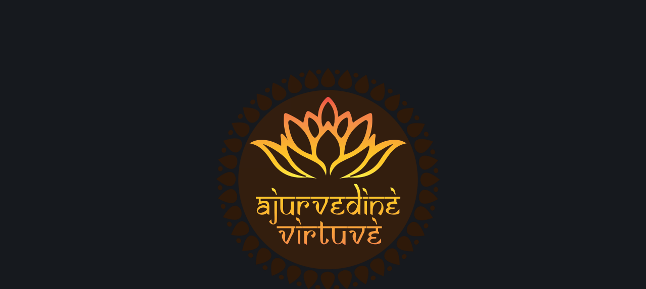

--- FILE ---
content_type: text/css
request_url: https://happyfood.lt/wp-content/cache/min/1/wp-content/plugins/wp-datepicker/css/front-styles.css?ver=1759398597
body_size: 174
content:
body .ui-datepicker{z-index:9999!important;padding:15px 20px;width:285px;box-sizing:border-box}.ui-datepicker-prev,.ui-datepicker-next{cursor:pointer}.ui-datepicker-month,.ui-datepicker-month option{text-transform:capitalize}input[type="text"].hasDatepicker{background-image:url(../../../../../../../plugins/wp-datepicker/img/calendar.svg);background-repeat:no-repeat;background-position:99% center;background-size:auto 60%}.ui-datepicker-inline{display:inline-table!important;margin:0 0 20px 0}.ui-datepicker a{box-shadow:none!important}

--- FILE ---
content_type: text/css
request_url: https://happyfood.lt/wp-content/cache/min/1/wp-content/themes/dannys-restaurant/style.css?ver=1759398597
body_size: 14417
content:
/*!
Theme Name: Danny's Restaurant
Theme URI: http://hogash.com/
Description: A customizable theme with page builder.
Author: Hogash
Author URI: http://themeforest.net/user/hogash
Version: 1.0.6
Tags: restaurant, bar, lounge, pub, delicious, sweet, flavors,
License: GNU General Public License
License URI: license.txt
Text Domain: dannys
*/
/*!
* PLEASE DON'T ADD ANY CSS HERE !
*
* This file will be overwritten on updates and your CSS will be lost.
* Instead, use Danny's Child theme's style.css.
* Or, access Danny's Theme Options > Advanced > Custom CSS and add your CSS there.
*
*/
/*! ------------------------------------------------------------------------ Structure Defaults and stuff ------------------------------------------------------------------------- */
a:hover,a:focus{text-decoration:none}iframe{border:0}object,embed{max-width:100%}h1,h2,h3,h4,h5,h6,.h1,.h2,.h3,.h4,.h5,.h6{line-height:1.3}.col-sm-1-5,.col-xs-1-5,.col-md-1-5,.col-lg-1-5,.col-sm-24,.col-xs-24,.col-md-24,.col-lg-24{position:relative;min-height:1px;padding-left:15px;padding-right:15px}.col-xs-1-5{width:20%;float:left}@media (min-width:768px){.col-sm-1-5,.col-sm-24{width:20%;float:left}}@media (min-width:992px){.col-md-1-5,.col-md-24{width:20%;float:left}}@media (min-width:1200px){.col-lg-1-5,.col-lg-24{width:20%;float:left}}textarea{max-width:100%}.row.gutter-lg{margin-right:-50px;margin-left:-50px}.row.gutter-lg>[class*="col-"]{padding-right:50px;padding-left:50px}.row.gutter-md{margin-right:-30px;margin-left:-30px}.row.gutter-md>[class*="col-"]{padding-right:30px;padding-left:30px}.row.gutter-sm{margin-right:-15px;margin-left:-15px}.row.gutter-sm>[class*="col-"]{padding-right:15px;padding-left:15px}.row.gutter-xs{margin-right:-5px;margin-left:-5px}.row.gutter-xs>[class*="col-"]{padding-right:5px;padding-left:5px}.row.gutter-0{margin-right:0;margin-left:0}.row.gutter-0>[class*="col-"]{padding-right:0;padding-left:0}.alignnone{margin:5px 20px 20px 0}.aligncenter,div.aligncenter{display:block;margin:5px auto 5px auto}.alignright{float:right;margin:5px 0 20px 20px}.alignleft{float:left;margin:5px 20px 20px 0}a img.alignright{float:right;margin:5px 0 20px 20px}a img.alignnone{margin:5px 20px 20px 0}a img.alignleft{float:left;margin:5px 20px 20px 0}a img.aligncenter{display:block;margin-left:auto;margin-right:auto}.wp-caption{background:#e6e5e5;max-width:100%;padding:2rem;text-align:center}.wp-caption.alignnone{margin:5px 20px 20px 0}.wp-caption.alignleft{margin:5px 20px 20px 0}.wp-caption.alignright{margin:5px 0 20px 20px}.wp-caption img{border:0 none;height:auto;margin:0;max-width:100%;padding:0;width:auto}.wp-caption .wp-caption-text,.gallery-caption{margin:0;padding:.5rem}.textwidget img{margin:1rem 0}.sticky{/*! Leave as it is */}.bypostauthor{background:inherit}.size-auto,.size-full,.size-large,.size-medium,.size-thumbnail{max-width:100%;height:auto}.wp-caption .wp-caption-text,.gallery-caption{/*! Leave as it is */}.screen-reader-text{clip:rect(1px,1px,1px,1px);height:1px;overflow:hidden;position:absolute!important;width:1px;word-wrap:normal!important}.screen-reader-text:focus{background-color:#f1f1f1;border-radius:3px;box-shadow:0 0 2px 2px rgba(0,0,0,.6);clip:auto!important;color:#21759b;display:block;font-size:14px;font-size:.875rem;font-weight:700;height:auto;left:5px;line-height:normal;padding:15px 23px 14px;text-decoration:none;top:5px;width:auto;z-index:100000}.fxb,.fxb-row{display:-webkit-box;display:-webkit-flex;display:-ms-flexbox;display:flex}.fxb-row-col{-webkit-box-orient:vertical;-webkit-box-direction:normal;-webkit-flex-direction:column;-ms-flex-direction:column;flex-direction:column}.fxb-col{-webkit-box-flex:1;-webkit-flex:1;-ms-flex:1;flex:1}.fxb{-webkit-flex-wrap:wrap;-ms-flex-wrap:wrap;flex-wrap:wrap}.fxb-start-y{-webkit-box-align:start;-webkit-align-items:flex-start;-ms-flex-align:start;align-items:flex-start}.fxb-center-y{-webkit-box-align:center;-webkit-align-items:center;-ms-flex-align:center;align-items:center}.fxb-end-y{-webkit-box-align:end;-webkit-align-items:flex-end;-ms-flex-align:end;align-items:flex-end}.fxb-start-x{-webkit-box-pack:start;-webkit-justify-content:flex-start;-ms-flex-pack:start;justify-content:flex-start}.fxb-center-x{-webkit-box-pack:center;-webkit-justify-content:center;-ms-flex-pack:center;justify-content:center}.fxb-end-x{-webkit-box-pack:end;-webkit-justify-content:flex-end;-ms-flex-pack:end;justify-content:flex-end}.fxb-basis-auto{-webkit-flex-basis:auto;-ms-flex-preferred-size:auto;flex-basis:auto}.fxb-basis-20{-webkit-flex-basis:20%;-ms-flex-preferred-size:20%;flex-basis:20%}.fxb-basis-50{-webkit-flex-basis:50%;-ms-flex-preferred-size:50%;flex-basis:50%}.fxb-basis-0{-webkit-flex-basis:0%;-ms-flex-preferred-size:0;flex-basis:0%}.fxb-grow-0{-webkit-box-flex:0;-webkit-flex-grow:0;-ms-flex-positive:0;flex-grow:0}.fxb-shrink-0{-webkit-flex-shrink:0;-ms-flex-negative:0;flex-shrink:0}@media (min-width:1200px) and (max-width:1439px){.fxb-xl-wrap{-webkit-flex-wrap:wrap;-ms-flex-wrap:wrap;flex-wrap:wrap}.fxb-row-col-xl{-webkit-box-orient:vertical;-webkit-box-direction:normal;-webkit-flex-direction:column;-ms-flex-direction:column;flex-direction:column}.fxb-xl-forth{-webkit-flex-basis:25%;-ms-flex-preferred-size:25%;flex-basis:25%}.fxb-xl-half{-webkit-flex-basis:50%;-ms-flex-preferred-size:50%;flex-basis:50%}.fxb-xl-full{-webkit-flex-basis:100%;-ms-flex-preferred-size:100%;flex-basis:100%}.fxb-xl-basis-auto{-webkit-flex-basis:auto;-ms-flex-preferred-size:auto;flex-basis:auto}.fxb-xl-grow-0{-webkit-box-flex:0;-webkit-flex-grow:0;-ms-flex-positive:0;flex-grow:0}.fxb-xl-shrink-0{-webkit-flex-shrink:0;-ms-flex-negative:0;flex-shrink:0}.fxb-xl-end-x{-webkit-box-pack:end;-webkit-justify-content:flex-end;-ms-flex-pack:end;justify-content:flex-end}.fxb-xl-start-x{-webkit-box-pack:start;-webkit-justify-content:flex-start;-ms-flex-pack:start;justify-content:flex-start}.fxb-xl-center-x{-webkit-box-pack:center;-webkit-justify-content:center;-ms-flex-pack:center;justify-content:center}}@media (max-width:1199px){.fxb-lg-wrap{-webkit-flex-wrap:wrap;-ms-flex-wrap:wrap;flex-wrap:wrap}.fxb-row-col-lg{-webkit-box-orient:vertical;-webkit-box-direction:normal;-webkit-flex-direction:column;-ms-flex-direction:column;flex-direction:column}.fxb-lg-forth{-webkit-flex-basis:25%;-ms-flex-preferred-size:25%;flex-basis:25%}.fxb-lg-half{-webkit-flex-basis:50%;-ms-flex-preferred-size:50%;flex-basis:50%}.fxb-lg-full{-webkit-flex-basis:100%;-ms-flex-preferred-size:100%;flex-basis:100%}.fxb-lg-basis-auto{-webkit-flex-basis:auto;-ms-flex-preferred-size:auto;flex-basis:auto}.fxb-lg-grow-0{-webkit-box-flex:0;-webkit-flex-grow:0;-ms-flex-positive:0;flex-grow:0}.fxb-lg-shrink-0{-webkit-flex-shrink:0;-ms-flex-negative:0;flex-shrink:0}.fxb-lg-end-x{-webkit-box-pack:end;-webkit-justify-content:flex-end;-ms-flex-pack:end;justify-content:flex-end}.fxb-lg-start-x{-webkit-box-pack:start;-webkit-justify-content:flex-start;-ms-flex-pack:start;justify-content:flex-start}.fxb-lg-center-x{-webkit-box-pack:center;-webkit-justify-content:center;-ms-flex-pack:center;justify-content:center}}@media (max-width:991px){.fxb-md-wrap{-webkit-flex-wrap:wrap;-ms-flex-wrap:wrap;flex-wrap:wrap}.fxb-row-col-md{-webkit-box-orient:vertical;-webkit-box-direction:normal;-webkit-flex-direction:column;-ms-flex-direction:column;flex-direction:column}.fxb-md-forth{-webkit-flex-basis:25%;-ms-flex-preferred-size:25%;flex-basis:25%}.fxb-md-half{-webkit-flex-basis:50%;-ms-flex-preferred-size:50%;flex-basis:50%}.fxb-md-full{-webkit-flex-basis:100%;-ms-flex-preferred-size:100%;flex-basis:100%}.fxb-md-basis-auto{-webkit-flex-basis:auto;-ms-flex-preferred-size:auto;flex-basis:auto}.fxb-md-grow-0{-webkit-box-flex:0;-webkit-flex-grow:0;-ms-flex-positive:0;flex-grow:0}.fxb-md-shrink-0{-webkit-flex-shrink:0;-ms-flex-negative:0;flex-shrink:0}.fxb-md-end-x{-webkit-box-pack:end;-webkit-justify-content:flex-end;-ms-flex-pack:end;justify-content:flex-end}.fxb-md-start-x{-webkit-box-pack:start;-webkit-justify-content:flex-start;-ms-flex-pack:start;justify-content:flex-start}.fxb-md-center-x{-webkit-box-pack:center;-webkit-justify-content:center;-ms-flex-pack:center;justify-content:center}}@media (max-width:767px){.fxb-sm-wrap{-webkit-flex-wrap:wrap;-ms-flex-wrap:wrap;flex-wrap:wrap}.fxb-row-col-sm{-webkit-box-orient:vertical;-webkit-box-direction:normal;-webkit-flex-direction:column;-ms-flex-direction:column;flex-direction:column}.fxb-sm-forth{-webkit-flex-basis:25%;-ms-flex-preferred-size:25%;flex-basis:25%}.fxb-sm-half{-webkit-flex-basis:50%;-ms-flex-preferred-size:50%;flex-basis:50%}.fxb-sm-full{-webkit-flex-basis:100%;-ms-flex-preferred-size:100%;flex-basis:100%}.fxb-sm-basis-auto{-webkit-flex-basis:auto;-ms-flex-preferred-size:auto;flex-basis:auto}.fxb-sm-grow-0{-webkit-box-flex:0;-webkit-flex-grow:0;-ms-flex-positive:0;flex-grow:0}.fxb-sm-shrink-0{-webkit-flex-shrink:0;-ms-flex-negative:0;flex-shrink:0}.fxb-sm-end-x{-webkit-box-pack:end;-webkit-justify-content:flex-end;-ms-flex-pack:end;justify-content:flex-end}.fxb-sm-start-x{-webkit-box-pack:start;-webkit-justify-content:flex-start;-ms-flex-pack:start;justify-content:flex-start}.fxb-sm-center-x{-webkit-box-pack:center;-webkit-justify-content:center;-ms-flex-pack:center;justify-content:center}}@media (max-width:479px){.fxb-xs-wrap{-webkit-flex-wrap:wrap;-ms-flex-wrap:wrap;flex-wrap:wrap}.fxb-row-col-xs{-webkit-box-orient:vertical;-webkit-box-direction:normal;-webkit-flex-direction:column;-ms-flex-direction:column;flex-direction:column}.fxb-xs-forth{-webkit-flex-basis:25%;-ms-flex-preferred-size:25%;flex-basis:25%}.fxb-xs-half{-webkit-flex-basis:50%;-ms-flex-preferred-size:50%;flex-basis:50%}.fxb-xs-full{-webkit-flex-basis:100%;-ms-flex-preferred-size:100%;flex-basis:100%}.fxb-xs-basis-auto{-webkit-flex-basis:auto;-ms-flex-preferred-size:auto;flex-basis:auto}.fxb-xs-grow-0{-webkit-box-flex:0;-webkit-flex-grow:0;-ms-flex-positive:0;flex-grow:0}.fxb-xs-shrink-0{-webkit-flex-shrink:0;-ms-flex-negative:0;flex-shrink:0}.fxb-xs-end-x{-webkit-box-pack:end;-webkit-justify-content:flex-end;-ms-flex-pack:end;justify-content:flex-end}.fxb-xs-start-x{-webkit-box-pack:start;-webkit-justify-content:flex-start;-ms-flex-pack:start;justify-content:flex-start}.fxb-xs-center-x{-webkit-box-pack:center;-webkit-justify-content:center;-ms-flex-pack:center;justify-content:center}}.no-flexbox .fxb-row{display:table;width:100%}.no-flexbox [class*="fxb-col-"]{display:table-cell;vertical-align:middle}.no-flexbox .fxb-end-x{text-align:right}.no-flexbox .fxb-center-x{text-align:center}.no-flexbox .sh-component{display:inline-block;vertical-align:middle;text-align:start}@media (min-width:768px){.no-flexbox .dn-siteHeader-topLeft,.no-flexbox .dn-siteHeader-topRight,.no-flexbox .dn-siteHeader-mainLeft,.no-flexbox .dn-siteHeader-mainRight,.no-flexbox .dn-siteHeader-mainCenter{display:table-cell;vertical-align:middle}}.dn-siteHeader-mainCenter{max-width:70%}@media (max-width:1199px){.dn-siteHeader-mainCenter{max-width:56%}}.dn-siteHeader-topLeft .sh-component:first-child,.dn-siteHeader-mainLeft .sh-component:first-child{margin-left:0!important}.dn-siteHeader{background-color:#0b0d0f;color:#FFF;position:relative;z-index:3;width:100%}.dn-siteHeader a{color:inherit}.dn-siteHeader .dn-siteHeader-container{width:100%;position:relative}@media (min-width:1440px){.dn-siteHeader .dn-siteHeader-container{max-width:90%}}.dn-siteHeader.dn-siteHeader--pos-absolute{position:absolute}.dn-siteHeader.dn-siteHeader--pos-relative{position:relative}.dn-stickyRelativeHelper{display:none}@media (min-width:768px){.dn-siteHeader.dn-stickyHeader{width:100%;z-index:10;will-change:transform;-webkit-transform:translate3d(0,0,0);transform:translate3d(0,0,0);-webkit-transition:background-color .2s ease-out;transition:background-color .2s ease-out}.dn-siteHeader.dn-stickyHeader.dn-stickyHeader--on{position:fixed;-webkit-animation:headerSlide .2s ease-out;animation:headerSlide .2s ease-out}@-webkit-keyframes headerSlide{0%{-webkit-transform:translateY(-100%);transform:translateY(-100%)}100%{-webkit-transform:translateY(0);transform:translateY(0)}}@keyframes headerSlide{0%{-webkit-transform:translateY(-100%);transform:translateY(-100%)}100%{-webkit-transform:translateY(0);transform:translateY(0)}}.dn-stickyHeader--resize.dn-stickyHeader--on .dn-siteHeader-topRow{height:0;opacity:0;overflow:hidden}.dn-stickyHeader--resize.dn-stickyHeader--on .dn-siteHeader-mainRow{height:75px}.dn-siteHeader--pos-relative.dn-stickyHeader--on+.dn-stickyRelativeHelper{display:block}.dn-stickyHeader--resize.dn-stickyHeader--on .dn-logoImg-wrapper.dn-logoSize--contain .dn-logoImg{max-height:75px}.dn-stickyHeader--off .dn-logoSticky{opacity:0;position:absolute;top:50%;left:0;-webkit-transform:translateY(-50%);transform:translateY(-50%)}.dn-stickyHeader--on .dn-logoSticky{opacity:1}.dn-stickyHeader--off .dn-logoSticky~.dn-logoMain{opacity:1}.dn-stickyHeader--on .dn-logoSticky~.dn-logoMain{opacity:0;position:absolute;top:50%;left:0;-webkit-transform:translateY(-50%);transform:translateY(-50%)}}.dn-siteHeader-top{position:relative;background-color:#16191e;font-size:12px}.dn-siteHeader-topRow{height:50px}@media (max-width:767px){.dn-siteHeader-topRow{min-height:50px;height:auto;padding-top:10px;padding-bottom:10px}}.dn-siteHeader-mainRow{min-height:150px}@media (min-width:768px){.dn-siteHeader-mainRow{height:150px;min-height:0}}.sh-component{margin-left:10px;margin-right:10px}.dn-logoImg-wrapper{margin:0;line-height:1;position:relative}.dn-logoImg-anch{font-size:24px;line-height:1.2;display:block}.dn-logoImg{-webkit-transition:opacity .2s ease-out,max-height .2s ease-out;transition:opacity .2s ease-out,max-height .2s ease-out}.dn-logoMobile{display:none}.dn-logoImg-wrapper.dn-logoSize--contain .dn-logoImg{max-height:150px}@media (max-width:767px){.dn-logoMobile{display:block}.dn-logoSticky,.dn-logoMobile~.dn-logoMain{display:none}}.dn-mainNav{list-style:none;margin:0;padding:0}.dn-mainNav:before,.dn-mainNav:after{content:" ";display:table}.dn-mainNav:after{clear:both}.dn-mainNav .menu-item.menu-item-depth-0{float:left}.dn-mainNav .menu-item.menu-item-depth-0 .main-menu-link{display:block;font-size:11px;line-height:1.6;color:#fff;padding:10px 30px;padding-left:1.5vw;padding-right:1.5vw;-webkit-transition:color .2s ease-out;transition:color .2s ease-out;position:relative}.dn-mainNav .menu-item.menu-item-depth-0 .main-menu-link::after{content:"";height:0;width:1px;background-color:#c93;position:absolute;left:50%;bottom:-20px;opacity:0}.dn-mainNav .menu-item.menu-item-depth-0>.main-menu-link:hover,.dn-mainNav .menu-item.menu-item-depth-0>.main-menu-link:focus,.dn-mainNav .menu-item.menu-item-depth-0:hover>.main-menu-link,.dn-mainNav .menu-item.menu-item-depth-0.current-menu-item>.main-menu-link{color:#c93}.dn-mainNav .menu-item.menu-item-depth-0>.main-menu-link:hover::after,.dn-mainNav .menu-item.menu-item-depth-0>.main-menu-link:focus::after,.dn-mainNav .menu-item.menu-item-depth-0:hover>.main-menu-link::after,.dn-mainNav .menu-item.menu-item-depth-0.current-menu-item>.main-menu-link::after{opacity:1;height:10px;-webkit-transition:all .2s ease-out;transition:all .2s ease-out}.dn-mainNav .menu-item.menu-item-has-children>.main-menu-link::after{display:none}.dn-mainNav .menu-item.menu-item-has-children:not(.menu-item-mega-parent){position:relative}.dn-mainNav .menu-item.menu-item-has-children .sub-menu{list-style:none;margin:0;padding:0;position:absolute;top:120%;left:-6999px;opacity:0;visibility:hidden;-webkit-transition-property:opacity,visibility,top;transition-property:opacity,visibility,top;-webkit-transition-duration:.2s;transition-duration:.2s;-webkit-transition-timing-function:ease-out;transition-timing-function:ease-out;z-index:98;width:260px;padding-top:15px}.dn-mainNav .menu-item.menu-item-has-children .sub-menu .main-menu-link{display:block;font-size:11px;line-height:1.6;color:#999;background-color:#23262b;padding:15px;border-top:2px solid #333}.dn-mainNav .menu-item.menu-item-has-children .sub-menu .menu-item>.main-menu-link:hover,.dn-mainNav .menu-item.menu-item-has-children .sub-menu .menu-item>.main-menu-link:focus,.dn-mainNav .menu-item.menu-item-has-children .sub-menu .menu-item:hover>.main-menu-link,.dn-mainNav .menu-item.menu-item-has-children .sub-menu .menu-item.current-menu-item>.main-menu-link{color:#b3b2b2;background-color:#1c1f23}.dn-mainNav .menu-item.menu-item-has-children .sub-menu li:first-child>.main-menu-link{border-top:none}.dn-mainNav .menu-item.menu-item-has-children:hover>.sub-menu{top:100%;opacity:1;visibility:visible;left:0}.dn-mainNav .menu-item.menu-item-depth-1.menu-item-has-children::after{content:'';width:10px;height:1px;background-color:rgba(255,255,255,.1);position:absolute;top:50%;right:10px}.dn-mainNav .menu-item.menu-item-depth-1:hover>.sub-menu{left:100%;top:0;padding-top:0}.dn-mainNav-nomenu{text-decoration:underline}@media (min-width:992px){.zn_mega_container{left:-9999px;opacity:0;visibility:hidden;-webkit-transition:opacity .4s ease,top .45s ease;transition:opacity .4s ease,top .45s ease;border-radius:2px;box-shadow:0 0 4px rgba(0,0,0,.4);background:#23262b;position:absolute;padding:20px 0}.zn_mega_container::before{content:'';display:block;position:absolute;top:-12px;left:0;width:100%;height:12px}.zn_mega_container.container{margin-left:15px;margin-right:15px;width:calc(100% - 30px)}.zn_mega_container ul{list-style:none;margin:0;padding:0}.menu-item:hover>.zn_mega_container{left:0;opacity:1;visibility:visible;z-index:100;margin-top:10px}.menu-item .zn_mega_container .main-menu-link{padding:10px 0}.menu-item .zn_mega_container .main-menu-link:hover{opacity:.8}.menu-item .zn_mega_container .main-menu-link.zn_mega_title{font-size:15px}.zn_mega_container .menu-item.menu-item-depth-1.menu-item-has-children::after{display:none}.menu-item .zn_mega_container .menu-item .zn_mega_title,.menu-item .zn_mega_container ul .menu-item:last-child>.zn_mega_title{font-size:14px;padding-left:0;padding-right:0;border-bottom-width:1px;border-bottom-style:solid;margin-bottom:15px;font-weight:600;text-transform:uppercase;border-bottom-color:rgba(255,255,255,.05)}.menu-item .zn_mega_container .zn_mega_row_start{margin-top:20px}.menu-item .zn_mega_container .menuitem-invisible>.main-menu-link{visibility:hidden}}.sh-dropDown{position:relative}.sh-dropDown-panel{position:absolute;top:120%;left:-6999px;opacity:0;visibility:hidden;-webkit-transition-property:opacity,visibility,top;transition-property:opacity,visibility,top;-webkit-transition-duration:.2s;transition-duration:.2s;-webkit-transition-timing-function:ease-out;transition-timing-function:ease-out;z-index:98}.sh-dropDown:hover>.sh-dropDown-panel{top:100%;opacity:1;visibility:visible}.dn-siteHeader-topRight .sh-dropDown:hover>.sh-dropDown-panel,.dn-siteHeader-mainRight .sh-dropDown:hover>.sh-dropDown-panel{left:auto;right:0}.dn-siteHeader-topLeft .sh-dropDown:hover>.sh-dropDown-panel,.dn-siteHeader-mainLeft .sh-dropDown:hover>.sh-dropDown-panel{left:0}.dn-topNav{list-style:none;margin:0;padding:0}.dn-topNav .menu-item{display:inline-block}.dn-topNav .menu-item>a{display:block;padding:0 10px;color:#fff}.dn-topNav .menu-item.current-menu-item>a,.dn-topNav .menu-item>a:hover{opacity:.8}.dn-textScheme--dark .dn-topNav .menu-item>a{color:#1a1919}.dn-headerText{color:#fff}.dn-textScheme--dark .dn-headerText{color:#1a1919}.dn-topLangs-head{font-weight:700;cursor:pointer;padding-right:15px;position:relative;color:#fff}.dn-topLangs-head:after{content:'';position:absolute;top:calc(50% - 2px);right:0;border:4px solid transparent;border-top-color:currentColor;opacity:.3}.dn-textScheme--dark .dn-topLangs-head{color:#1a1919}.dn-topLangs-list{width:180px;padding-top:20px}.dn-topLangs-list{list-style:none;margin:0;padding:0}.dn-topLangs-list{padding-top:5px}.dn-topLangs-item{display:block;font-size:10px;line-height:1.6;color:#999;background-color:#23262b;padding:10px 15px;border-top:2px solid #333}.dn-topLangs-item:hover,.dn-topLangs-item:focus,.dn-topLangs-list li.is-active .dn-topLangs-item{color:#b3b2b2;background-color:#1c1f23}.dn-topLangs-list li:first-child .dn-topLangs-item{border-top:none}.dn-topLangs-itemFlag{display:inline-block;margin-right:10px;vertical-align:middle}.dn-topLangs-itemName{text-transform:uppercase;font-weight:700;vertical-align:middle}.dn-siteHeader-topLeft .sh-dropDown:hover .dn-topLangs-list,.dn-siteHeader-mainLeft .sh-dropDown:hover .dn-topLangs-list{margin-left:-15px}.dn-siteHeader-topRight .sh-dropDown:hover .dn-topLangs-list,.dn-siteHeader-mainRight .sh-dropDown:hover .dn-topLangs-list{margin-right:-15px}.dn-socialIcons .dn-socialIcons-item{font-size:15px;display:inline-block;margin:0 7px;padding:6px;border-radius:2px;-webkit-transition:opacity .2s ease-out;transition:opacity .2s ease-out;color:#fff}.dn-socialIcons .dn-socialIcons-item:hover{opacity:.8}.dn-textScheme--dark .dn-socialIcons .dn-socialIcons-item{color:#1a1919}@media (max-width:992px){.dn-siteHeader-mainCenter{display:none!important}}@media (max-width:767px){.dn-mainNavResp{-webkit-box-flex:1;-webkit-flex:1;-ms-flex:1;flex:1}}.dn-menuBurger{vertical-align:middle;position:relative;display:inline-block;width:24px;height:22px;-webkit-transform:rotate(0deg);transform:rotate(0deg);-webkit-transition:.2s ease-out;transition:.2s ease-out;cursor:pointer;opacity:.8}.dn-menuBurger:hover,.dn-menuBurger.is-active{opacity:1}.dn-menuBurger span{display:block;position:absolute;width:100%;background:rgba(255,255,255,.85);border-radius:2px;opacity:1;left:0;-webkit-transform:rotate(0deg);transform:rotate(0deg);-webkit-transition:.25s ease-in-out;transition:.25s ease-in-out;height:3px}.dn-menuBurger span:nth-child(1){top:0}.dn-menuBurger span:nth-child(2){top:8px}.dn-menuBurger span:nth-child(3){top:16px}.dn-menuBurger.is-active span:nth-child(1){-webkit-transform:rotate(135deg);transform:rotate(135deg);top:8px}.dn-menuBurger.is-active span:nth-child(2){opacity:0;left:-60px}.dn-menuBurger.is-active span:nth-child(3){-webkit-transform:rotate(-135deg);transform:rotate(-135deg);top:8px}.dnNavOvr{position:fixed;z-index:999;top:0;left:0;min-height:100%;width:100%;background-color:rgba(0,0,0,.9);-webkit-transform-style:preserve-3d;transform-style:preserve-3d;-webkit-backface-visibility:hidden;backface-visibility:hidden;-webkit-transform:translateY(-100%) translateZ(0);transform:translateY(-100%) translateZ(0);-webkit-transition:-webkit-transform 0.5s cubic-bezier(.895,.03,.685,.22) 0ms;transition:-webkit-transform 0.5s cubic-bezier(.895,.03,.685,.22) 0ms;transition:transform 0.5s cubic-bezier(.895,.03,.685,.22) 0ms;transition:transform 0.5s cubic-bezier(.895,.03,.685,.22) 0ms,-webkit-transform 0.5s cubic-bezier(.895,.03,.685,.22) 0ms}.dnNavOvr.is-active{-webkit-transform:translateY(0) translateZ(0);transform:translateY(0) translateZ(0);-webkit-transition:-webkit-transform 0.5s cubic-bezier(.165,.84,.44,1) 0ms;transition:-webkit-transform 0.5s cubic-bezier(.165,.84,.44,1) 0ms;transition:transform 0.5s cubic-bezier(.165,.84,.44,1) 0ms;transition:transform 0.5s cubic-bezier(.165,.84,.44,1) 0ms,-webkit-transform 0.5s cubic-bezier(.165,.84,.44,1) 0ms}.dnNavOvr-inner{position:absolute;top:0;left:0;width:100%;height:100%;overflow:auto;overflow-x:hidden;display:-webkit-box;display:-webkit-flex;display:-ms-flexbox;display:flex;-webkit-box-orient:horizontal;-webkit-box-direction:normal;-webkit-flex-direction:row;-ms-flex-direction:row;flex-direction:row;-webkit-flex-wrap:wrap;-ms-flex-wrap:wrap;flex-wrap:wrap;padding-top:60px}.dnNavOvr-inner.is-empty{display:block}.dnNavOvr-close{position:fixed;z-index:3;height:54px;width:54px;border-radius:50%;overflow:hidden;text-indent:100%;white-space:nowrap;-webkit-transition:opacity .2s ease-out,-webkit-transform 0.7s ease-out;transition:opacity .2s ease-out,-webkit-transform 0.7s ease-out;transition:transform 0.7s ease-out,opacity .2s ease-out;transition:transform 0.7s ease-out,opacity .2s ease-out,-webkit-transform 0.7s ease-out;opacity:.8}@media (max-width:767px){.dnNavOvr-close{top:20px!important;left:auto!important;right:10px!important}}.dnNavOvr-close.dnNavOvr-close--trSmall{right:30px;top:30px}.dnNavOvr-close.dnNavOvr-close--trLarge{right:80px;top:80px}.dnNavOvr-close.dnNavOvr-close--tlSmall{left:30px;top:30px}.dnNavOvr-close.dnNavOvr-close--tlLarge{left:80px;top:80px}.dnNavOvr-close:hover{opacity:1}.dnNavOvr-close span{position:relative;display:block;z-index:1;width:100%;height:100%}.dnNavOvr-close span:before,.dnNavOvr-close span:after{content:'';width:2px;height:0;display:block;top:50%;left:50%;position:absolute;background:#fff;-webkit-transition:height .3s ease-out;transition:height .3s ease-out}.dnNavOvr-close span:before{-webkit-transform:translate(-50%,-50%) rotate(45deg);transform:translate(-50%,-50%) rotate(45deg);-webkit-transition-delay:.6s;transition-delay:.6s}.dnNavOvr-close span:after{-webkit-transform:translate(-50%,-50%) rotate(-45deg);transform:translate(-50%,-50%) rotate(-45deg);-webkit-transition-delay:.8s;transition-delay:.8s}.dnNavOvr-close svg{position:absolute;top:0;left:0}.dnNavOvr-close circle{-webkit-transition:stroke-dashoffset 0.6s ease-out .4s,stroke-width 0.2s ease-out,stroke-opacity 0.2s ease-out;transition:stroke-dashoffset 0.6s ease-out .4s,stroke-width 0.2s ease-out,stroke-opacity 0.2s ease-out;stroke:#fff;stroke-width:1;stroke-opacity:.1}@media (max-width:767px){.dnNavOvr-close circle{stroke-width:0}}.dnNavOvr-close:hover circle{stroke-width:2}.dnNavOvr.is-active .dnNavOvr-close{-webkit-transform:rotate(180deg);transform:rotate(180deg)}.dnNavOvr.is-active .dnNavOvr-close span:before,.dnNavOvr.is-active .dnNavOvr-close span:after{height:15px}.dnNavOvr.is-active .dnNavOvr-close circle{stroke-dashoffset:0;stroke-opacity:1}.dnNavOvr--theme-dark .dnNavOvr-close span:before,.dnNavOvr--theme-dark .dnNavOvr-close span:after{background:#000}.dnNavOvr--theme-dark .dnNavOvr-close circle{stroke:#000}.dnNavOvr-menuWrapper{width:100%;display:-webkit-box;display:-webkit-flex;display:-ms-flexbox;display:flex;-webkit-box-align:center;-webkit-align-items:center;-ms-flex-align:center;align-items:center;-webkit-box-flex:1;-webkit-flex:1 1 100%;-ms-flex:1 1 100%;flex:1 1 100%;min-height:calc(100% - 80px)}@media (max-width:991px){.dnNavOvr-menuWrapper{-webkit-box-align:start;-webkit-align-items:flex-start;-ms-flex-align:start;align-items:flex-start;min-height:auto}}.dnNavOvr-menuWrapper-inner{width:100%}.dnNavOvr-menu{display:block;position:relative;padding:40px 0;text-align:center;font-size:22px;line-height:1.2;font-weight:700}@media (min-width:992px) and (max-width:1199px){.dnNavOvr-menu{font-size:24px;line-height:1.4}}@media (min-width:768px) and (max-width:991px){.dnNavOvr-menu{font-size:18px;line-height:1.6;padding-top:0}}@media (max-width:767px){.dnNavOvr-menu{font-size:16px;line-height:1.6;padding-top:0}}.dnNavOvr-menu .zn-mega-new-item{display:none}.dnNavOvr-menu ul,.dnNavOvr-menu li{padding:0;margin:0;list-style:none}.dnNavOvr-menu>li{opacity:0;position:relative;-webkit-backface-visibility:hidden;backface-visibility:hidden;-webkit-transform:translateY(-100%);transform:translateY(-100%);-webkit-transition:opacity .5s ease 0s,-webkit-transform .25s ease-in 0s;transition:opacity .5s ease 0s,-webkit-transform .25s ease-in 0s;transition:transform .25s ease-in 0s,opacity .5s ease 0s;transition:transform .25s ease-in 0s,opacity .5s ease 0s,-webkit-transform .25s ease-in 0s}.dnNavOvr.is-active .dnNavOvr-menu>li{opacity:1;-webkit-transform:translateY(0);transform:translateY(0);-webkit-transition:opacity .4s ease 0s,-webkit-transform .5s ease 0s;transition:opacity .4s ease 0s,-webkit-transform .5s ease 0s;transition:transform .5s ease 0s,opacity .4s ease 0s;transition:transform .5s ease 0s,opacity .4s ease 0s,-webkit-transform .5s ease 0s}.dnNavOvr.is-active .dnNavOvr-menu>li:nth-child(1){-webkit-transition-delay:0.06s;transition-delay:0.06s}.dnNavOvr.is-active .dnNavOvr-menu>li:nth-child(2){-webkit-transition-delay:0.12s;transition-delay:0.12s}.dnNavOvr.is-active .dnNavOvr-menu>li:nth-child(3){-webkit-transition-delay:0.18s;transition-delay:0.18s}.dnNavOvr.is-active .dnNavOvr-menu>li:nth-child(4){-webkit-transition-delay:0.24s;transition-delay:0.24s}.dnNavOvr.is-active .dnNavOvr-menu>li:nth-child(5){-webkit-transition-delay:0.3s;transition-delay:0.3s}.dnNavOvr.is-active .dnNavOvr-menu>li:nth-child(6){-webkit-transition-delay:0.36s;transition-delay:0.36s}.dnNavOvr.is-active .dnNavOvr-menu>li:nth-child(7){-webkit-transition-delay:0.42s;transition-delay:0.42s}.dnNavOvr.is-active .dnNavOvr-menu>li:nth-child(8){-webkit-transition-delay:0.48s;transition-delay:0.48s}.dnNavOvr.is-active .dnNavOvr-menu>li:nth-child(9){-webkit-transition-delay:0.54s;transition-delay:0.54s}.dnNavOvr.is-active .dnNavOvr-menu>li:nth-child(10){-webkit-transition-delay:0.6s;transition-delay:0.6s}.dnNavOvr-menu .main-menu-link{padding:.17em 0;display:inline-block;color:rgba(255,255,255,.85);-webkit-transition:.2s ease-out;transition:.2s ease-out;-webkit-transition-delay:0s;transition-delay:0s;-webkit-backface-visibility:hidden;backface-visibility:hidden;margin-bottom:.6em;position:relative}.dnNavOvr-menu .main-menu-link::after{content:'';position:absolute;left:50%;bottom:0;height:1px;background-color:rgba(255,255,255,.15);width:0;-webkit-transition:width 0.15s cubic-bezier(.68,0,.265,1),background-color 0.15s cubic-bezier(.68,0,.265,1);transition:width 0.15s cubic-bezier(.68,0,.265,1),background-color 0.15s cubic-bezier(.68,0,.265,1);-webkit-transform:translateX(-50%);transform:translateX(-50%)}.dnNavOvr-menu li.active>.main-menu-link:after,.dnNavOvr-menu .main-menu-link:hover:after,.dnNavOvr-menu .dnNavOvr-menuItemActive>.main-menu-link:after{width:100%}.dnNavOvr-menu li ul.sub-menu,.dnNavOvr-menu li div.zn_mega_container{-webkit-backface-visibility:hidden;backface-visibility:hidden;-webkit-overflow-scrolling:touch;-webkit-transform-style:preserve-3d;transform-style:preserve-3d;display:none}.dnNavOvr-menu li ul.sub-menu,.dnNavOvr-menu li div.zn_mega_container{padding:1em}.dnNavOvr-menu .zn_mega_container{padding-left:0;padding-right:0}.dnNavOvr-menu .zn_mega_container{width:100%}.dnNavOvr-menu .zn_mega_container li{width:100%;float:none}.dnNavOvr-menu a[href="#custom-separator"],.dnNavOvr-menu .menuitem-separator>a,.dnNavOvr-menu .zn_mega_container .zn_mega_title_hide,.dnNavOvr-menu .zn_mega_title{display:none}.dnNavOvr-menu li.active>.main-menu-link,.dnNavOvr-menu li .main-menu-link:hover,.dnNavOvr-menu li .main-menu-link:focus,.dnNavOvr-menu li.dnNavOvr-menuItemActive>.main-menu-link,.dnNavOvr-menu li.dnNavOvr-menuItemActive>.main-menu-link:hover,.dnNavOvr-menu li.dnNavOvr-menuItemActive>.main-menu-link:focus{color:#fff}.is-depth-2 .menu-item-depth-0>.main-menu-link{color:rgba(255,255,255,.25)}.is-depth-1 .menu-item-depth-0>.main-menu-link,.is-depth-2 .menu-item-depth-1>.main-menu-link{color:rgba(255,255,255,.5)}.dnNavOvr--theme-dark .is-depth-2 .menu-item-depth-0>.main-menu-link{color:rgba(255,255,255,.25)}.dnNavOvr--theme-dark .is-depth-1 .menu-item-depth-0>.main-menu-link,.dnNavOvr--theme-dark .is-depth-2 .menu-item-depth-1>.main-menu-link{color:rgba(255,255,255,.5)}.dnNavOvr-logo{position:absolute;left:60px;top:45px}@media (max-width:991px){.dnNavOvr-logo{position:static;margin:0 auto 40px}}.dnNavOvr-socialIcons{list-style:none;margin:0;padding:0}@media (min-width:992px){.dnNavOvr-socialIcons{float:right}}.dnNavOvr-socialIcons li{display:inline-block;margin:0 15px}.dnNavOvr-socialIcons li:last-child{margin-right:0}.dnNavOvr-socialIcons li:first-child{margin-left:0}.dnNavOvr-socialIcons li a{font-size:14px}.dnNavOvr-socialIcons a,.dnNavOvr-socialIcons a:hover,.dnNavOvr-socialIcons a:focus{color:#fff}.dnNavOvr-socialIcons a:hover{opacity:.7}.dnNavOvr-copyText{color:rgba(255,255,255,.6);font-size:10px;letter-spacing:2px}.dnNavOvr-customText{color:rgba(255,255,255,.7);font-size:11px}.dnNavOvr-opEffect{-webkit-transition:opacity .5s ease;transition:opacity .5s ease;-webkit-transition-delay:.3s;transition-delay:.3s;opacity:0}.dnNavOvr-customText-wrapper{-webkit-transition-delay:.3s;transition-delay:.3s}.dnNavOvr-socialIcons-wrapper{-webkit-transition-delay:.6s;transition-delay:.6s;-webkit-box-flex:1;-webkit-flex:1 1 auto;-ms-flex:1 1 auto;flex:1 1 auto;margin-right:60px;height:80px}@media (max-width:991px){.dnNavOvr-socialIcons-wrapper{width:100%;text-align:center;margin-right:0}}.dnNavOvr-copyText-wrapper{-webkit-transition-delay:.9s;transition-delay:.9s;-webkit-box-flex:1;-webkit-flex:1 1 auto;-ms-flex:1 1 auto;flex:1 1 auto;margin-left:60px;height:80px}@media (max-width:991px){.dnNavOvr-copyText-wrapper{width:100%;text-align:center;margin-left:0}}.is-active .dnNavOvr-opEffect{opacity:1}.dnNavOvr--theme-dark .dnNavOvr-menu .main-menu-link{color:rgba(0,0,0,.85)}.dnNavOvr--theme-dark .dnNavOvr-menu .main-menu-link:after{background-color:rgba(0,0,0,.15)}.dnNavOvr--theme-dark .dnNavOvr-menu li.active>.main-menu-link,.dnNavOvr--theme-dark .dnNavOvr-menu li .main-menu-link:hover,.dnNavOvr--theme-dark .dnNavOvr-menu li .main-menu-link:focus,.dnNavOvr--theme-dark .dnNavOvr-menu li.dnNavOvr-menuItemActive>.main-menu-link,.dnNavOvr--theme-dark .dnNavOvr-menu li.dnNavOvr-menuItemActive>.main-menu-link:hover,.dnNavOvr--theme-dark .dnNavOvr-menu li.dnNavOvr-menuItemActive>.main-menu-link:focus{color:#000}.dnNavOvr--theme-dark .dnNavOvr-menu li.active>.main-menu-link:after,.dnNavOvr--theme-dark .dnNavOvr-menu .main-menu-link:hover:after,.dnNavOvr--theme-dark .dnNavOvr-menu .dnNavOvr-menuItemActive>.main-menu-link:after{background-color:rgba(0,0,0,.45)}.dnNavOvr--theme-dark .dnNavOvr-socialIcons a,.dnNavOvr--theme-dark .dnNavOvr-socialIcons a:focus,.dnNavOvr--theme-dark .dnNavOvr-socialIcons a:hover{color:#000}.dnNavOvr--theme-dark .dnNavOvr-copyText{color:rgba(0,0,0,.6)}.dnNavOvr--theme-dark .dnNavOvr-customText{color:rgba(0,0,0,.7)}.admin-bar .dnNavOvr{top:32px}.admin-bar .dnNavOvr,.admin-bar .dnNavOvr .dnNavOvr-inner{min-height:calc(100% - 32px)}.dn-breadcrumbs{padding:20px 0}.dn-breadcrumbs.dn-breadcrumbs--headerAbsolute{padding-top:150px}.dn-breadcrumbs ul{list-style:none;margin:0;padding:0}.dn-breadcrumbs ul:not(:empty){margin-bottom:20px}.dn-breadcrumbs li{display:inline-block;font-size:11px;text-transform:uppercase}.dn-breadcrumbs li:before{display:inline-block;margin:0 7px}.dn-breadcrumbs li:not(:first-of-type):before{content:"\002F"}.dn-breadcrumbs.dn-breadcrumbs--light li{color:rgba(255,255,255,.5)}.dn-breadcrumbs.dn-breadcrumbs--light li a{color:rgba(255,255,255,.85)}.dn-breadcrumbs.dn-breadcrumbs--light li a:hover{color:#fff}.dn-breadcrumbs.dn-breadcrumbs--dark li{color:rgba(0,0,0,.5)}.dn-breadcrumbs.dn-breadcrumbs--dark li a{color:rgba(0,0,0,.8)}.dn-breadcrumbs.dn-breadcrumbs--dark li a:hover{color:#000}.dn-breadcrumbsSep{border:0;height:2px;background-color:#d9d9d9;margin:0}.form-control{display:block;width:100%;height:38px;padding:7px 14px;font-size:14px;line-height:1.6;color:#555;background-color:#efefef;background-image:none;border:2px solid #dedede;border-radius:0;box-shadow:none;-webkit-transition:border-color ease-in-out .15s,box-shadow ease-in-out .15s;transition:border-color ease-in-out .15s,box-shadow ease-in-out .15s}.form-control:hover{border-color:#d6d6d6}.form-control:focus{border-color:#ccc;box-shadow:none}.btn,.post-password-form input[type="submit"]{font-weight:600;font-size:13px;padding:14px 25px;white-space:initial;-webkit-transition:all .2s ease-out;transition:all .2s ease-out}.btn-default{border:2px solid currentColor;letter-spacing:1px;background-color:transparent;color:#c93}.btn-default:hover,.btn-default:focus{color:#000;border-color:currentColor}.btn-default.btn-default--whover:hover,.btn-default.btn-default--whover:focus{color:#fff;border-color:currentColor}.btn-default-white{color:rgba(255,255,255,.7);border:2px solid currentColor;letter-spacing:1px;background-color:transparent}.btn-default-white:hover,.btn-default-white:focus{color:#fff;border-color:currentColor}.btn-default-black{color:rgba(0,0,0,.7);border:2px solid currentColor;letter-spacing:1px;background-color:transparent}.btn-default-black:hover,.btn-default-black:focus{color:#000;border-color:currentColor}.btn-primary,.post-password-form input[type="submit"]{color:#000;background-color:#c93;border-color:transparent;border-radius:0;text-transform:uppercase;font-size:12px}.btn-primary:hover,.btn-primary:focus,.post-password-form input[type="submit"]:hover,.post-password-form input[type="submit"]:focus{color:currentColor;background-color:#b88a2e}.post-password-form input[type="password"]{padding:13px;margin-left:5px}.btn-lg{padding:18px 35px;font-size:18px;line-height:1.3333333;border-radius:0}.btn-sm{padding:8px 18px;font-size:12px;line-height:1.5;border-radius:0}.btn-xs{padding:4px 10px;font-size:12px;line-height:1.5;border-radius:0}.btn.btn--rounded{border-radius:3px!important}.btn.btn--round{border-radius:50px!important}.btn.btn--square{border-radius:0!important}.btn.btn-text{padding:0}.btn.btn-underline>span{border-bottom:1px solid currentColor}.btn.btn-underline.btn-underline--thin>span{border-bottom-width:1px}.btn.btn-underline.btn-underline--thick>span{border-bottom-width:2px}.btn.btn-underline:active{outline:0;box-shadow:none}@media (min-width:1200px){.btn.btn-fullwidth{width:100%}.btn.btn-halfwidth{width:50%;white-space:normal}.btn.btn-third{width:33.33%;white-space:normal}.btn.btn-forth{width:25%;white-space:normal}}.dn-icon{display:inline-block;fill:currentColor;stroke-width:0;stroke:currentColor;height:1em;position:relative;top:-.0625em;vertical-align:middle;width:1em}.dn-icon-arrow-left,.dn-icon-arrow-right{stroke-width:16px}.dn-paginationList{margin:10px 0 20px;text-align:center;display:block;text-transform:uppercase;font-size:10px;line-height:1.6;color:#888;list-style-type:none;padding:10px 0}.dn-paginationList:before,.dn-paginationList:after{content:" ";display:table}.dn-paginationList:after{clear:both}.dn-paginationList .pagination-item{display:inline-block;margin:0 5px}.dn-paginationList .pagination-item-link,.dn-paginationList .pagination-item-link:focus,.dn-paginationList .pagination-item-link:hover,.dn-paginationList .pagination-item-span,.dn-paginationList .pagination-item-span:focus,.dn-paginationList .pagination-item-span:hover{border:0;background:none;text-shadow:none}.dn-paginationList .pagination-item-link,.dn-paginationList .pagination-item-span{font-size:12px;text-transform:uppercase;font-weight:600;padding:0;display:inline-block;margin:0;width:40px;height:40px;line-height:40px;text-align:center;vertical-align:middle;float:none;color:rgba(0,0,0,.85);border-radius:3px}.dn-paginationList .pagination-item-prev{margin-right:50px}.dn-paginationList .pagination-item-next{margin-left:50px}.dn-paginationList .pagination-item-span-prev,.dn-paginationList .pagination-item-span-next{display:none}.dn-paginationList .pagination-item-link:hover,.dn-paginationList .pagination-item-prev-link:hover:before,.dn-paginationList .pagination-item-next-link:hover:before{color:rgba(0,0,0,.5)}.dn-paginationList .pagination-item-active-link,.dn-paginationList .pagination-item-active-link:focus,.dn-paginationList .pagination-item-active-link:hover,.dn-paginationList .pagination-item-active-span,.dn-paginationList .pagination-item-active-span:focus,.dn-paginationList .pagination-item-active-span:hover{color:rgba(0,0,0,.5);background:none;border:2px solid rgba(0,0,0,.18);height:40px;line-height:38px;width:40px;cursor:default}.dn-paginationList .pagination-item .u-svgArrows svg{width:14px;height:14px}.dn-iconList{list-style:none;margin:0;padding:0}.dn-iconList li{display:inline-block;margin:0 10px}.dn-iconList .dn-iconList-item{font-size:20px;color:#000}.dn-iconList.dn-iconList--light .dn-iconList-item{color:#fff}.dn-searchForm:before,.dn-searchForm:after{content:" ";display:table}.dn-searchForm:after{clear:both}.dn-searchForm-wrapper{position:relative}.dn-searchForm-text{background-color:#f2f2f2;border:0;height:50px;margin:0;float:left;width:80%;padding:0 10px 0 30px;font-size:11px}.dn-searchForm-submit{background-color:#f2f2f2;border:0;padding:0;height:50px;margin:0;float:left;width:20%;text-align:center;position:relative}.dn-searchForm-submit::before{content:'';position:absolute;left:0;top:calc(50% - 15px);height:30px;width:1px;background-color:rgba(0,0,0,.1)}.dn-search{position:relative}.dn-search-container{width:290px;position:absolute;right:0;padding:5px 10px;background-color:#23262b;z-index:11;box-shadow:0 14px 32px 0 rgba(0,0,0,.14);display:none}@media (max-width:479px){.dn-search-container{width:200px}}.dn-search-container input{background-color:#23262b}.dn-search-container input:focus,.dn-search-container input:active{outline:none}.dn-search-container .dn-searchForm-submit{background-color:#23262b;color:#666}.dn-search-container .dn-searchForm-text{font-size:13px;padding:0 10px 0 15px}.dn-search-container.panel-opened{display:block}.dn-searchClose{display:none}.dn-searchBtn{width:50px;height:50px;display:block;line-height:50px;text-align:center;background-color:#1a1c20}.dn-searchBtn span{color:#666}.dn-search+.dn-headerCart .dn-headerCartBtn{border-left:1px solid rgba(255,255,255,.05)}input:-webkit-autofill,input:-webkit-autofill:hover,input:-webkit-autofill:focus,input:-webkit-autofill:active{-webkit-box-shadow:0 0 0 30px #fff inset!important}ul.znSlickSlider{list-style:none;margin:0;padding:0}.slick-slider{position:relative;display:block;box-sizing:border-box;-webkit-touch-callout:none;-webkit-user-select:none;-moz-user-select:none;-ms-user-select:none;user-select:none;-ms-touch-action:pan-y;touch-action:pan-y;-webkit-tap-highlight-color:transparent}.slick-list{position:relative;overflow:hidden;display:block;margin:0;padding:0}.slick-list:focus{outline:none}.slick-list.dragging{cursor:pointer;cursor:hand}.slick-slider .slick-track,.slick-slider .slick-list{-webkit-transform:translate3d(0,0,0);transform:translate3d(0,0,0)}.slick-track{position:relative;left:0;top:0;display:block}.slick-track:before,.slick-track:after{content:"";display:table}.slick-track:after{clear:both}.slick-loading .slick-track{visibility:hidden}.slick-slide{display:none;float:left;height:100%;min-height:1px}.slick-slide:active,.slick-slide:focus{outline:none}[dir="rtl"] .slick-slide{float:right}.slick-slide img{display:block}.slick-slide.slick-loading img{display:none}.slick-slide.dragging img{pointer-events:none}.slick-initialized .slick-slide{display:block}.slick-loading .slick-slide{visibility:hidden}.slick-vertical .slick-slide{display:block;height:auto;border:1px solid transparent}.slick-arrow.slick-hidden{display:none}.slick--showOnMouseover .znSlickNav{opacity:0;-webkit-transition:opacity .15s ease-out;transition:opacity .15s ease-out}.slick--showOnMouseover:hover .znSlickNav{opacity:1}.znSlickNav-arr{font-size:16px;line-height:1;cursor:pointer}.znSlickNav-arr svg{height:1em;width:1em;position:relative;top:-.0625em;vertical-align:middle}.znSlickNav-arr polyline{-webkit-transition:all .15s ease-out;transition:all .15s ease-out;stroke:currentColor}.znSlickNav-arr:hover polyline{stroke-width:35}.znSlickNav-arr:active polyline{stroke-width:50}.slick-dots,.slick-dots ul{margin:0;padding:0;list-style:none}.slick-dots li{display:inline-block;margin:0}.slick-dots li button{padding:5px;background-color:#000;opacity:.5;width:6px;height:6px;display:block;border-radius:50%;text-indent:200%;overflow:hidden;box-sizing:content-box;border:none;background-clip:content-box;-webkit-transition:opacity .2s;transition:opacity .2s}.slick-dots li button:active,.slick-dots li button:focus{outline:none}.slick-dots li.slick-active button{opacity:.8}.znSlickNav--light .slick-dots li button,.element-scheme--dark .slick-dots li button{background-color:#fff}.znSlickNav--light polyline{stroke:#ececec}.u-slick-show1:not(.slick-slide)~.u-slick-show1,.u-slick-show2:nth-child(2):not(.slick-slide)~.u-slick-show2,.u-slick-show3:nth-child(3):not(.slick-slide)~.u-slick-show3,.u-slick-show4:nth-child(4):not(.slick-slide)~.u-slick-show4,.u-slick-show5:nth-child(5):not(.slick-slide)~.u-slick-show5,.u-slick-show6:nth-child(6):not(.slick-slide)~.u-slick-show6{display:none}.dn-pageLoading{background-color:currentColor;color:#fff;position:fixed;width:100%;height:100%;top:0;left:0;z-index:999999;display:-webkit-box;display:-webkit-flex;display:-ms-flexbox;display:flex;-webkit-box-align:center;-webkit-align-items:center;-ms-flex-align:center;align-items:center;-webkit-box-pack:center;-webkit-justify-content:center;-ms-flex-pack:center;justify-content:center;-webkit-touch-callout:none;-webkit-user-select:none;-moz-user-select:none;-ms-user-select:none;user-select:none}.dn-pageLoading .dn-pageLoading-fallback{color:inherit;-webkit-filter:invert(100%);filter:invert(100%)}.dn-pageLoading.dn-pageLoading--img-persp{-webkit-perspective:250px;perspective:250px}.dn-pageLoading.dn-pageLoading--img-persp .dn-pageLoading-inner{-webkit-animation:preloader-perspective-img 2s infinite ease-in-out;animation:preloader-perspective-img 2s infinite ease-in-out}@-webkit-keyframes preloader-perspective-img{0%{-webkit-transform:rotateY(0deg);transform:rotateY(0deg)}50%{-webkit-transform:rotateY(180deg);transform:rotateY(180deg)}100%{-webkit-transform:rotateY(360deg);transform:rotateY(360deg)}}@keyframes preloader-perspective-img{0%{-webkit-transform:rotateY(0deg);transform:rotateY(0deg)}50%{-webkit-transform:rotateY(180deg);transform:rotateY(180deg)}100%{-webkit-transform:rotateY(360deg);transform:rotateY(360deg)}}.dn-pageLoading.dn-pageLoading--img-breath .dn-pageLoading-inner{-webkit-animation-name:preloader-breath-img;animation-name:preloader-breath-img;-webkit-animation-duration:1800ms;animation-duration:1800ms;-webkit-animation-delay:200ms;animation-delay:200ms;-webkit-animation-timing-function:cubic-bezier(.73,.005,.42,1.005);animation-timing-function:cubic-bezier(.73,.005,.42,1.005);-webkit-animation-iteration-count:infinite;animation-iteration-count:infinite;-webkit-animation-direction:alternate;animation-direction:alternate}@-webkit-keyframes preloader-breath-img{from{opacity:.2}to{opacity:1}}@keyframes preloader-breath-img{from{opacity:.2}to{opacity:1}}.dn-toggleHeader{width:34px;height:24px;line-height:24px;text-align:center;background-color:#3AC4C3;right:3%;position:absolute;top:0;display:block;z-index:101;border-radius:0 0 2px 2px;-webkit-transition:height .3s ease-in-out,line-height .3s ease-in-out;transition:height .3s ease-in-out,line-height .3s ease-in-out}.dn-toggleHeader:after{content:'HIDE HEADER';font-size:10px;color:#fff;line-height:1.2;width:60px;display:block;margin-left:-13px;margin-top:4px;-webkit-transition:opacity .2s ease-in-out;transition:opacity .2s ease-in-out;opacity:0}.dn-toggleHeader:hover{height:40px;line-height:40px}.dn-toggleHeader span{color:#fff;vertical-align:middle}.dn-toggleHeader:hover:after{opacity:1}.dn-toggleHeader+.dn-siteHeader{-webkit-transition:-webkit-transform .3s ease-in-out;transition:-webkit-transform .3s ease-in-out;transition:transform .3s ease-in-out;transition:transform .3s ease-in-out,-webkit-transform .3s ease-in-out}.dn-toggleHeader.site-header--hide+.dn-siteHeader{-webkit-transform:translateY(-100%);transform:translateY(-100%)}.dn-toggleHeader.site-header--hide span:before{content:"\f343"}@-webkit-keyframes prodArchiveLoaderSpinner{0%{-webkit-transform:rotate(0deg);transform:rotate(0deg)}100%{-webkit-transform:rotate(360deg);transform:rotate(360deg)}}@keyframes prodArchiveLoaderSpinner{0%{-webkit-transform:rotate(0deg);transform:rotate(0deg)}100%{-webkit-transform:rotate(360deg);transform:rotate(360deg)}}img[data-echo]{opacity:.3}img.is-loaded{opacity:1;-webkit-transition:opacity .2s;transition:opacity .2s}img[data-echo].zn-ajax--loading{opacity:.7;-webkit-transition:opacity .2s ease-out;transition:opacity .2s ease-out}img[data-echo].zn-ajax--loading::after{content:'';position:absolute;top:calc(50% - 30px);left:calc(50% - 30px);width:60px;height:60px;border:2px solid #000;border-top-color:#fff;border-radius:50%;-webkit-animation:prodArchiveLoaderSpinner 1.4s linear infinite;animation:prodArchiveLoaderSpinner 1.4s linear infinite;box-shadow:0 0 35px 15px rgba(0,0,0,.15)}.embed-responsive{position:relative;display:block;height:0;padding:0;overflow:hidden}.embed-responsive .embed-responsive-item,.embed-responsive iframe,.embed-responsive embed,.embed-responsive object,.embed-responsive video{position:absolute;top:0;left:0;bottom:0;height:100%;width:100%;border:0}.embed-responsive-16by9{padding-bottom:56.25%}.embed-responsive-4by3{padding-bottom:75%}.dn-widget{margin-bottom:50px;background-color:#fff;padding:20px}.dn-widget img{max-width:100%;height:auto}.dn-widgetTitle{color:#ccc;font-size:16px;font-weight:600;letter-spacing:4px;margin-bottom:2.5em;text-transform:uppercase}.dn-widgetTitle a{color:inherit}.dn-widget select{width:100%}.dn-widget--specialSpacing,.dn-widget.widget_nav_menu,.dn-widget.widget_top-posts,.dn-widget.widget_rss_links,.dn-widget.widget-grofile,.dn-widget.widget_pages,.dn-widget.widget_meta,.dn-widget.widget_categories,.dn-widget.widget_recent_comments,.dn-widget.widget_recent_entries,.dn-widget.widget_archive,.dn-widget.popular-posts{padding-top:50px;padding-bottom:60px}.dn-widget--specialNav ul,.dn-widget.widget_nav_menu ul,.dn-widget.widget_top-posts ul,.dn-widget.widget_rss_links ul,.dn-widget.widget-grofile ul,.dn-widget.widget_pages ul,.dn-widget.widget_meta ul,.dn-widget.widget_categories ul,.dn-widget.widget_recent_comments ul,.dn-widget.widget_recent_entries ul,.dn-widget.widget_archive ul{list-style:none;margin:0;padding:0}.dn-widget--specialNav li a,.dn-widget.widget_nav_menu li a,.dn-widget.widget_top-posts li a,.dn-widget.widget_rss_links li a,.dn-widget.widget-grofile li a,.dn-widget.widget_pages li a,.dn-widget.widget_meta li a,.dn-widget.widget_categories li a,.dn-widget.widget_recent_comments li a,.dn-widget.widget_recent_entries li a,.dn-widget.widget_archive li a{display:inline-block;font-size:12px;margin-bottom:20px;letter-spacing:2px;font-weight:500;text-transform:uppercase}.dn-widget--specialNav li.active>a,.dn-widget.widget_nav_menu li.active>a,.dn-widget.widget_top-posts li.active>a,.dn-widget.widget_rss_links li.active>a,.dn-widget.widget-grofile li.active>a,.dn-widget.widget_pages li.active>a,.dn-widget.widget_meta li.active>a,.dn-widget.widget_categories li.active>a,.dn-widget.widget_recent_comments li.active>a,.dn-widget.widget_recent_entries li.active>a,.dn-widget.widget_archive li.active>a,.dn-widget--specialNav li a:hover,.dn-widget.widget_nav_menu li a:hover,.dn-widget.widget_top-posts li a:hover,.dn-widget.widget_rss_links li a:hover,.dn-widget.widget-grofile li a:hover,.dn-widget.widget_pages li a:hover,.dn-widget.widget_meta li a:hover,.dn-widget.widget_categories li a:hover,.dn-widget.widget_recent_comments li a:hover,.dn-widget.widget_recent_entries li a:hover,.dn-widget.widget_archive li a:hover{opacity:.8}.dn-widget .post-date,.dn-widget .rss-date{font-size:.81em}.dn-widget.widget_text{word-wrap:break-word}.widget_rss .dn-widgetTitle .rsswidget:first-child{float:right}.widget_rss .dn-widgetTitle .rsswidget:first-child:hover{background-color:transparent}.widget_rss .dn-widgetTitle .rsswidget:first-child img{display:block}.widget_rss ul{padding:0;margin:0}.widget_rss ul li{padding:2.125em 0;list-style:none}.widget_rss ul li:first-child{border-top:none;padding-top:0}.widget_rss li .rsswidget{font-size:22px;font-size:1.375rem;font-weight:300;line-height:1.4}.widget_rss .rss-date,.widget_rss li cite{color:#767676;display:block;font-size:10px;font-size:.625rem;font-style:normal;font-weight:800;letter-spacing:.18em;line-height:1.5;text-transform:uppercase}.widget_rss .rss-date{margin:.5em 0 1.5em;padding:0}.widget_rss .rssSummary{margin-bottom:.5em}.widget_contact_info .contact-map{margin-bottom:.5em}.widget-grofile h4{font-size:16px;font-size:1rem;margin-bottom:0}.dn-widget.widget_recent_comments li{margin-bottom:20px}.dn-widget.widget_recent_comments li a{letter-spacing:0}.dn-widget.widget_recent_entries li{margin-bottom:20px}.dn-widget.widget_recent_entries li a{letter-spacing:0;margin-bottom:0}.dn-widget.widget_recent_entries .post-date{display:block;margin-top:5px}.tagcloud,.widget_tag_cloud,.wp_widget_tag_cloud{line-height:1.5}.tagcloud:before,.tagcloud:after,.widget_tag_cloud:before,.widget_tag_cloud:after,.wp_widget_tag_cloud:before,.wp_widget_tag_cloud:after{content:" ";display:table}.tagcloud:after,.widget_tag_cloud:after,.wp_widget_tag_cloud:after{clear:both}.dn-widget .tagcloud a,.widget.widget_tag_cloud a,.wp_widget_tag_cloud a{border:1px solid #ddd;box-shadow:none;display:inline-block;float:left;font-size:12px!important;margin:4px 4px 0 0!important;padding:4px 10px 5px!important;position:relative;-webkit-transition:background-color 0.2s ease-in-out,border-color 0.2s ease-in-out,color 0.3s ease-in-out;transition:background-color 0.2s ease-in-out,border-color 0.2s ease-in-out,color 0.3s ease-in-out;width:auto;word-wrap:break-word;z-index:0}.dn-widget .tagcloud a:hover,.dn-widget .tagcloud a:focus,.widget.widget_tag_cloud a:hover,.widget.widget_tag_cloud a:focus,.wp_widget_tag_cloud a:hover,.wp_widget_tag_cloud a:focus{border-color:#bbb;box-shadow:none;text-decoration:none}.widget_calendar .calendar_wrap{display:table;width:80%;margin:0 auto}#wp-calendar{width:100%}#wp-calendar caption{text-align:center;color:#000;font-size:12px;font-weight:700;margin-top:10px;margin-bottom:15px}#wp-calendar thead{font-size:10px}#wp-calendar thead th{padding-bottom:10px;text-align:center}#wp-calendar tbody{color:#000;font-family:sans-serif;font-weight:300}#wp-calendar tbody td{background:#fff;border:1px solid #fff;text-align:center;padding:3px;font-size:11px}#wp-calendar tbody td:hover{background:#fff}#wp-calendar tbody .pad{background:none}#wp-calendar tfoot #next{font-size:10px;text-transform:uppercase;text-align:right}#wp-calendar tfoot #prev{font-size:10px;text-transform:uppercase;padding-top:10px;text-align:left}.dn-widget.popular-posts .wpp-list{counter-reset:section;padding-left:0}@media (min-width:1440px){.dn-widget.popular-posts .wpp-list{padding-left:30px;padding-right:30px}}.dn-widget.popular-posts .wpp-list li{position:relative;padding-top:35px;margin-bottom:25px}.dn-widget.popular-posts .wpp-list li::before{counter-increment:section;content:counters(section,"");position:absolute;top:0;left:calc(50% - 14px);width:28px;height:28px;border-radius:50%;border:2px solid rgba(0,0,0,.1);text-align:center;font-size:9px;font-weight:700;line-height:24px;box-sizing:border-box}.dn-widget.popular-posts .wpp-post-title{text-transform:uppercase;font-weight:600;font-size:14px;color:#000;line-height:1.3}.dn-widget.popular-posts .wpp-category{text-transform:uppercase;margin-top:10px;font-size:10px;color:rgba(0,0,0,.4);letter-spacing:2px;display:block}#page_wrapper{position:relative;overflow:hidden;min-height:100vh}.dn-siteContent{padding-top:40px;padding-bottom:50px}.dn-siteContent.dn-isPageBuilder{padding-top:0;padding-bottom:0}.dn-isPageBuilder>.dn-siteContainer{width:100%;padding-left:0;padding-right:0}.dn-contentRow{display:-webkit-box;display:-webkit-flex;display:-ms-flexbox;display:flex}.dn-contentRow.dn-contentRow--sidebar-no{display:block}.dn-mainBody{-webkit-box-flex:1;-webkit-flex:1 1 100%;-ms-flex:1 1 100%;flex:1 1 100%}.dn-mainSidebar{-webkit-box-flex:1;-webkit-flex:1 1 30%;-ms-flex:1 1 30%;flex:1 1 30%;min-width:30%}.dn-contentRow.dn-contentRow--sidebar-right .dn-mainSidebar{margin-left:40px}.dn-contentRow.dn-contentRow--sidebar-right .dn-mainBody{max-width:calc(70% - 40px)}.dn-contentRow.dn-contentRow--sidebar-left{-webkit-box-orient:horizontal;-webkit-box-direction:reverse;-webkit-flex-direction:row-reverse;-ms-flex-direction:row-reverse;flex-direction:row-reverse}.dn-contentRow.dn-contentRow--sidebar-left .dn-mainSidebar{margin-right:40px}.dn-contentRow.dn-contentRow--sidebar-left .dn-mainBody{max-width:calc(70% - 40px)}@media (min-width:768px) and (max-width:991px){.dn-mainSidebar{-webkit-box-flex:1;-webkit-flex:1 1 35%;-ms-flex:1 1 35%;flex:1 1 35%;min-width:35%}}@media (max-width:768px){.dn-contentRow{-webkit-flex-wrap:wrap;-ms-flex-wrap:wrap;flex-wrap:wrap}.dn-contentRow .dn-mainSidebar{-webkit-box-flex:1;-webkit-flex:1 1 100%;-ms-flex:1 1 100%;flex:1 1 100%;min-width:100%}.dn-contentRow.dn-contentRow--sidebar-left .dn-mainSidebar{margin-right:0}.dn-contentRow.dn-contentRow--sidebar-right .dn-mainSidebar{margin-left:0}.dn-contentRow.dn-contentRow--sidebar-left .dn-mainBody,.dn-contentRow.dn-contentRow--sidebar-right .dn-mainBody{max-width:100%}}.dn-contentRow.dn-contentRow--biggerSidebar .dn-mainSidebar{-webkit-box-flex:1;-webkit-flex:1 1 35%;-ms-flex:1 1 35%;flex:1 1 35%;min-width:35%}@media (max-width:767px){.dn-contentRow.dn-contentRow--flipMobile{-webkit-flex-wrap:wrap-reverse;-ms-flex-wrap:wrap-reverse;flex-wrap:wrap-reverse}}.dn-taxTitle{margin-bottom:40px}.dn-blogArchive-list{margin-left:-20px;margin-right:-20px}.dn-blogArchive-listItem{float:left;width:50%;overflow:hidden}@media (max-width:991px){.dn-blogArchive-listItem{width:100%;position:static!important;float:none}}.dn-blogArchive-listItem.dn-blogArchive-listItem--sticky{width:100%;float:none}.dn-blogArchive-listItem.dn-blogArchive-listItem--sticky .dn-blogItem{border-bottom:2px solid #d9d9d9;margin-bottom:40px;padding-bottom:30px}.dn-blogArchive-listItem .dn-blogItem{border-bottom:2px solid #d9d9d9;margin:0 20px 40px;padding-bottom:20px}.dn-blogItem-header{margin-bottom:25px}.dn-blogItem-headerTitle{margin-top:0;margin-bottom:.3em}.dn-blogItem-headerTitle a{display:inline-block}.dn-blogItem-headerMeta{font-size:10px;margin-bottom:2.5em;letter-spacing:1px;color:#999}.dn-blogItem-headerMeta a{color:#4d4c4c}.dn-blogItem-headerMeta a:hover{opacity:.8}.dn-blogItem-metaDate{text-transform:uppercase}.dn-blogItem-metaAuthor{text-transform:uppercase}.dn-blogItem-metaCats{text-transform:uppercase;display:inline-block}.dn-blogItem-comments{display:inline-block;margin-left:10px}.dn-blogItem-comments .dn-icon-comments{width:18px;height:18px;margin-right:10px}.dn-blogItem-comments .dn-blogItem-commentsCount{font-weight:700}.dn-blogItem-imgWrapper{margin-bottom:25px}.dn-blogItem-imgWrapper a{-webkit-transition:opacity .3s ease-out;transition:opacity .3s ease-out}.dn-blogItem-imgWrapper a:hover{opacity:.8}.dn-blogItem-content{font-size:14px;margin-bottom:30px}.dn-blogItem .navigation.post-navigation{border-bottom:2px solid #d9d9d9;margin-top:-20px;margin-bottom:30px}.dn-blogItem .navigation.post-navigation .nav-links{text-transform:uppercase}.dn-blogItem .navigation.post-navigation .nav-links:before,.dn-blogItem .navigation.post-navigation .nav-links:after{content:" ";display:table}.dn-blogItem .navigation.post-navigation .nav-links:after{clear:both}.dn-blogItem .navigation.post-navigation .nav-previous,.dn-blogItem .navigation.post-navigation .nav-next{padding:40px 0 35px;width:50%}.dn-blogItem .navigation.post-navigation .nav-previous a,.dn-blogItem .navigation.post-navigation .nav-next a{display:block}.dn-blogItem .navigation.post-navigation .nav-next:hover .nav-title,.dn-blogItem .navigation.post-navigation .nav-previous:hover .nav-title{color:#c93}.dn-blogItem .navigation.post-navigation .nav-previous{float:left;text-align:left}.dn-blogItem .navigation.post-navigation .nav-previous a{padding-right:10px}.dn-blogItem .navigation.post-navigation .nav-next{float:right;text-align:right;border-left:2px solid #d9d9d9}.dn-blogItem .navigation.post-navigation .nav-next a{padding-left:10px}.dn-blogItem .navigation.post-navigation .nav-subtitle{margin-bottom:15px;color:#666;font-weight:600;letter-spacing:2px;display:block}.dn-blogItem .navigation.post-navigation .nav-title{color:#000;font-size:22px;font-weight:600}.dn-footerLinks{margin-bottom:30px}.dn-footerLinks,.dn-footerLinks a{color:#807f7f}.dn-footerLinks a{font-weight:700}.dn-footerLinks a:hover{color:#4d4c4c}.dn-footerLinksItem-head .dn-icon{margin-right:5px}.dn-footerLinksItem-head:after{content:': '}.dn-footerCats{margin-bottom:10px}.dn-blogItem-share{margin-bottom:20px;padding:15px 0;border-color:#d9d9d9;border-width:2px 0;border-style:solid}.dn-blogItem-shareList{list-style:none;margin:0;padding:0}.dn-blogItem-shareList li{vertical-align:middle;display:inline-block;margin-right:10px}.dn-blogItem-shareTitle{font-weight:700;font-size:14px;color:#000;letter-spacing:1px}.dn-shareItem{display:block;background-color:#8f8f8f;border-radius:3px;padding:5px 7px;color:#fff;text-align:center;font-size:20px;line-height:1}.dn-shareItem:hover{color:#fff;background-color:#000}.dn-shareItem-title{font-weight:700;font-size:11px;vertical-align:middle;margin:0 5px;display:inline-block;border-left:1px solid rgba(255,255,255,.21);padding-left:10px}@media (max-width:767px){.dn-shareItem-title{display:none}}.dn-shareItem-icon{vertical-align:middle}.dn-shareItem-facebook:hover{background-color:#3b5999}.dn-shareItem-twitter:hover{background-color:#55acee}.dn-shareItem-googleplus:hover{background-color:#dd4b39}.dn-shareItem-pinterest:hover{background-color:#bd081c}.dn-authorInfo{padding-bottom:20px;border-bottom:2px solid #d9d9d9;margin-bottom:30px}.dn-authorInfo:before,.dn-authorInfo:after{content:" ";display:table}.dn-authorInfo:after{clear:both}.dn-authorAvatar{float:left;width:140px}.dn-authorDescription{float:left;width:calc(100% - 140px)}.dn-authorTitle{font-weight:700;font-size:18px;margin-top:0;margin-bottom:5px}.dn-authorBio{margin-top:20px;font-size:12px}.dn-postContent-wrapper{padding:50px;background-color:#fff}@media (max-width:767px){.dn-postContent-wrapper{padding:30px 15px}}.znpb-sArea~.dn-siteContent{position:relative}.znpb-sArea+.dn-siteContent .dn-postContent-wrapper{margin-top:-100px}.dn-commentsArea{clear:both;padding:2em 0 .5em}.dn-commentsArea .comments-title,.dn-commentsArea .comment-reply-title{font-size:22px;font-weight:600;color:#1a1919;margin-bottom:30px;text-transform:uppercase}.dn-commentsArea .comment-list,.dn-commentsArea .comment-list .children{list-style:none;margin:0;padding:0}.dn-commentsArea .comment-notes{font-size:11px}.dn-commentsArea .comment-list .children{margin-left:50px}@media (max-width:991px){.dn-commentsArea .comment-list .children{margin-left:0}}.dn-commentsArea .comment-list .comment{position:relative}.dn-commentsArea .comment-list .comment::before{content:'';position:absolute;left:30px;top:110px;width:1px;height:calc(100% - 110px);background-color:#eee}.dn-commentsArea .comment-list .comment-body{font-size:14px;padding:20px 0 20px 90px;margin-bottom:10px;position:relative}.dn-commentsArea .comment-list .comment-body::after{content:'';position:absolute;left:30px;bottom:0;width:calc(100% - 30px);height:1px;background-color:#eee}.dn-commentsArea .comment-list .pingback .comment-body{padding-left:0}.dn-commentsArea .comment-reply-link{font-weight:700;position:relative;font-size:11px;text-transform:uppercase}.dn-commentsArea .comment-reply-link .icon{color:#222;left:-2em;height:1em;position:absolute;top:0;width:1em}.dn-commentsArea .comment-meta{margin-bottom:1.5em;font-size:.8em}.dn-commentsArea .comment-meta a{color:rgba(0,0,0,.5)}.dn-commentsArea .comment-author{font-size:16px;margin-bottom:5px;position:relative;z-index:2}.dn-commentsArea .comment-author .avatar{height:auto;max-width:70px;margin-right:15px;left:-90px;position:absolute}.dn-commentsArea .comment-author .fn{font-size:16px;text-transform:uppercase;font-weight:400}.dn-commentsArea .comment-author .says{display:none}.dn-commentsArea .comment-metadata{color:#767676;font-size:10px;font-weight:600;text-transform:uppercase}.dn-commentsArea .comment-metadata a{color:#767676;border-bottom:none}.dn-commentsArea .comment-metadata a.comment-edit-link{color:#222;margin-left:1em}.dn-commentsArea .bypostauthor>.comment-body>.comment-meta>.comment-author .avatar{border:1px solid #b5b5b5;padding:2px}.dn-commentsArea .no-comments,.dn-commentsArea .comment-awaiting-moderation{color:#767676;font-size:14px;font-style:italic}.dn-commentsArea .comments-pagination{margin:2em 0 3em}.dn-commentsArea .comment-respond .logged-in-as{font-size:12px}.dn-commentsArea .comment-respond .comment-form label{display:block;margin-bottom:5px;text-transform:uppercase;font-size:12px}.dn-commentsArea .comment-respond .comment-form textarea{width:100%;height:180px;padding:20px}.dn-commentsArea .comment-respond .form-submit{margin-top:30px}.dn-commentsArea .comment .comment-respond{margin:20px 0 30px 90px}.dn-pageTitle{margin-top:0;margin-bottom:.8em}.dn-blogRelated{border-bottom:2px solid #d9d9d9;margin-bottom:30px;padding-bottom:30px}.dn-blogRelated-title{margin-top:0;margin-bottom:20px}.dn-blogRelated-itemImg{margin-top:0;margin-bottom:20px}.dn-blogItem--formatBefore{margin-bottom:35px}.dn-blogItem-single .dn-blogItem--formatBefore{margin:-50px -50px 40px}.dn-blogItem-loop.format-status{background:#FFF;padding:40px 40px 30px}.dn-blogItem-loop.format-status .dn-blogItem-header,.dn-blogItem-loop.format-status .dn-blogItem-headerMeta{margin-bottom:0}.dn-blogItem-contentStatus{margin-bottom:30px;font-size:22px;font-weight:500;line-height:1.4}.dn-blogItem-contentQuote{padding-top:0;position:relative;margin-bottom:15px}.dn-blogItem-contentQuote .dn-icon{position:absolute;left:0;top:0;font-size:38px;fill:rgba(0,0,0,.1)}.dn-blogItem-contentQuote blockquote{margin:0;border:0;font-size:16px;line-height:1.6;padding:50px 0 0;position:relative}.dn-blogItem-contentQuote .dn-blogItem-contentQuote-title{font-size:20px}.dn-blogItem-contentLink{margin-bottom:20px}.dn-blogItem-contentLink .dn-icon{opacity:.6;font-size:20px;vertical-align:middle;top:0;margin-right:5px}.dn-blogItem-contentLink a{border-bottom:2px solid rgba(0,0,0,.2);padding-bottom:2px}.dn-blogItem-contentLink a:hover{border-bottom-color:rgba(0,0,0,.1)}.znPostGallery{margin-bottom:40px;position:relative}.znPostGallery ul{list-style:none;margin:0;padding:0}.znPostGallery .znPostGallery-navigationPagination{position:absolute;left:50%;bottom:30px;padding:0 35px;-webkit-transform:translateX(-50%);transform:translateX(-50%)}.znPostGallery .znSlickNav-arr{position:absolute;top:0;left:0}.znPostGallery .znSlickNav-next{left:auto;right:0}.znPostGallery.slick--showOnMouseover .znPostGallery-pagination{opacity:0;-webkit-transition:opacity .15s ease-out;transition:opacity .15s ease-out}.znPostGallery.slick--showOnMouseover:hover .znPostGallery-pagination{opacity:1}.znPostGallery .znPostGallery-pagination polyline{stroke:#fff}.znPostGallery .znPostGallery-pagination{height:18px;line-height:18px;display:inline-block}.znPostGallery .znPostGallery-pagination button{background-color:rgba(255,255,255,.5)}.znPostGallery .znPostGallery-pagination li.slick-active button{background-color:#fff}.dn-error404{padding-top:40px}.dn-error404 .dn-searchForm{margin-top:50px;max-width:350px}.dn-error404-sign{color:#000;font-size:36px;font-weight:600;margin-bottom:20px}.dn-error404-error{color:#c93;font-size:68px;font-weight:600;margin-bottom:40px;letter-spacing:5px;line-height:1}.dn-error404-title{font-size:16px}.dn-error404-img{margin:0 auto}.dn-mainBody table,.dn-mainBody th,.dn-mainBody td{border:1px solid #d9d9d9;border-collapse:collapse;padding:5px 10px}.dn-siteFooter{padding-top:50px;padding-bottom:50px;background-color:#16191e;color:#fff;text-align:center}.dn-siteFooter a{font-size:12px;color:rgba(255,255,255,.7)}.dn-siteFooter a:hover{color:rgba(255,255,255,.9)}.dn-footerNav-wrapper{margin-bottom:30px}.dn-footerNav{list-style:none;margin:0;padding:0}.dn-footerNav li{display:inline-block}.dn-footerNav a{display:block;padding:0 10px}.dn-siteFooter-copyright{font-size:12px}.mfp-bg{top:0;left:0;width:100%;height:100%;z-index:1042;overflow:hidden;position:fixed;background:#0b0b0b;opacity:.8}.mfp-wrap{top:0;left:0;width:100%;height:100%;z-index:1043;position:fixed;outline:none!important;-webkit-backface-visibility:hidden}.mfp-container{text-align:center;position:absolute;width:100%;height:100%;left:0;top:0;padding:0 8px;box-sizing:border-box}.mfp-container:before{content:'';display:inline-block;height:100%;vertical-align:middle}.mfp-align-top .mfp-container:before{display:none}.mfp-content{position:relative;display:inline-block;vertical-align:middle;margin:0 auto;text-align:left;z-index:1045}.mfp-inline-holder .mfp-content,.mfp-ajax-holder .mfp-content{width:100%;cursor:auto}.mfp-ajax-cur{cursor:progress}.mfp-zoom-out-cur,.mfp-zoom-out-cur .mfp-image-holder .mfp-close{cursor:-webkit-zoom-out;cursor:zoom-out}.mfp-zoom{cursor:pointer;cursor:-webkit-zoom-in;cursor:zoom-in}.mfp-auto-cursor .mfp-content{cursor:auto}.mfp-close,.mfp-arrow,.mfp-preloader,.mfp-counter{-webkit-user-select:none;-moz-user-select:none;-ms-user-select:none;user-select:none}.mfp-loading.mfp-figure{display:none}.mfp-hide{display:none!important}.mfp-preloader{color:#CCC;position:absolute;top:50%;width:auto;text-align:center;margin-top:-.8em;left:8px;right:8px;z-index:1044}.mfp-preloader a{color:#CCC}.mfp-preloader a:hover{color:#FFF}.mfp-s-ready .mfp-preloader{display:none}.mfp-s-error .mfp-content{display:none}button.mfp-close,button.mfp-arrow{overflow:visible;cursor:pointer;background:transparent;border:0;-webkit-appearance:none;display:block;outline:none;padding:0;z-index:1046;box-shadow:none;-ms-touch-action:manipulation;touch-action:manipulation}button::-moz-focus-inner{padding:0;border:0}.mfp-close{width:44px;height:44px;line-height:44px;position:absolute;right:0;top:0;text-decoration:none;text-align:center;opacity:.65;padding:0 0 18px 10px;color:#FFF;font-style:normal;font-size:28px;font-family:Arial,Baskerville,monospace}.mfp-close:hover,.mfp-close:focus{opacity:1}.mfp-close:active{top:1px}.mfp-close-btn-in .mfp-close{color:#333}.mfp-image-holder .mfp-close,.mfp-iframe-holder .mfp-close{color:#FFF;right:-6px;text-align:right;padding-right:6px;width:100%}.mfp-counter{position:absolute;top:0;right:0;color:#CCC;font-size:12px;line-height:18px;white-space:nowrap}.mfp-arrow{position:absolute;opacity:.65;margin:0;top:50%;margin-top:-55px;padding:0;width:90px;height:110px;-webkit-tap-highlight-color:rgba(0,0,0,0)}.mfp-arrow:active{margin-top:-54px}.mfp-arrow:hover,.mfp-arrow:focus{opacity:1}.mfp-arrow:before,.mfp-arrow:after{content:'';display:block;width:0;height:0;position:absolute;left:0;top:0;margin-top:35px;margin-left:35px;border:medium inset transparent}.mfp-arrow:after{border-top-width:13px;border-bottom-width:13px;top:8px}.mfp-arrow:before{border-top-width:21px;border-bottom-width:21px;opacity:.7}.mfp-arrow-left{left:0}.mfp-arrow-left:after{border-right:17px solid #FFF;margin-left:31px}.mfp-arrow-left:before{margin-left:25px;border-right:27px solid #3F3F3F}.mfp-arrow-right{right:0}.mfp-arrow-right:after{border-left:17px solid #FFF;margin-left:39px}.mfp-arrow-right:before{border-left:27px solid #3F3F3F}.mfp-iframe-holder{padding-top:40px;padding-bottom:40px}.mfp-iframe-holder .mfp-content{line-height:0;width:100%;max-width:900px}.mfp-iframe-holder .mfp-close{top:-40px}.mfp-iframe-scaler{width:100%;height:0;overflow:hidden;padding-top:56.25%}.mfp-iframe-scaler iframe{position:absolute;display:block;top:0;left:0;width:100%;height:100%;box-shadow:0 0 8px rgba(0,0,0,.6);background:#000}img.mfp-img{width:auto;max-width:100%;height:auto;display:block;line-height:0;box-sizing:border-box;padding:40px 0 40px;margin:0 auto}.mfp-figure{line-height:0}.mfp-figure:after{content:'';position:absolute;left:0;top:40px;bottom:40px;display:block;right:0;width:auto;height:auto;z-index:-1;box-shadow:0 0 8px rgba(0,0,0,.6);background:#444}.mfp-figure small{color:#BDBDBD;display:block;font-size:12px;line-height:14px}.mfp-figure figure{margin:0}.mfp-bottom-bar{margin-top:-36px;position:absolute;top:100%;left:0;width:100%;cursor:auto}.mfp-title{text-align:left;line-height:18px;color:#F3F3F3;word-wrap:break-word;padding-right:36px}.mfp-image-holder .mfp-content{max-width:100%}.mfp-gallery .mfp-image-holder .mfp-figure{cursor:pointer}@media screen and (max-width:800px) and (orientation:landscape),screen and (max-height:300px){.mfp-img-mobile .mfp-image-holder{padding-left:0;padding-right:0}.mfp-img-mobile img.mfp-img{padding:0}.mfp-img-mobile .mfp-figure:after{top:0;bottom:0}.mfp-img-mobile .mfp-figure small{display:inline;margin-left:5px}.mfp-img-mobile .mfp-bottom-bar{background:rgba(0,0,0,.6);bottom:0;margin:0;top:auto;padding:3px 5px;position:fixed;box-sizing:border-box}.mfp-img-mobile .mfp-bottom-bar:empty{padding:0}.mfp-img-mobile .mfp-counter{right:5px;top:3px}.mfp-img-mobile .mfp-close{top:0;right:0;width:35px;height:35px;line-height:35px;background:rgba(0,0,0,.6);position:fixed;text-align:center;padding:0}}.mfp-fade.mfp-bg{background:#333;opacity:0;-webkit-transition:all 0.15s ease-out;transition:all 0.15s ease-out}.mfp-fade.mfp-bg.mfp-ready{opacity:.94}.mfp-fade.mfp-bg.mfp-removing{opacity:0}.mfp-fade.mfp-wrap .mfp-content{opacity:0;-webkit-transition:all 0.15s ease-out;transition:all 0.15s ease-out}.mfp-fade.mfp-wrap.mfp-ready .mfp-content{opacity:1}.mfp-fade.mfp-wrap.mfp-removing .mfp-content{opacity:0}.mfp-zoom-in .mfp-with-anim{opacity:0;-webkit-transition:all 0.2s ease-in-out;transition:all 0.2s ease-in-out;-webkit-transform:scale(.8);transform:scale(.8)}.mfp-zoom-in.mfp-bg{opacity:0;-webkit-transition:all 0.3s ease-out;transition:all 0.3s ease-out}.mfp-zoom-in.mfp-ready .mfp-with-anim{opacity:1;-webkit-transform:scale(1);transform:scale(1)}.mfp-zoom-in.mfp-ready.mfp-bg{opacity:.8}.mfp-zoom-in.mfp-removing .mfp-with-anim{-webkit-transform:scale(.8);transform:scale(.8);opacity:0}.mfp-zoom-in.mfp-removing.mfp-bg{opacity:0}@media all and (max-width:900px){.mfp-arrow{-webkit-transform:scale(.75);transform:scale(.75)}.mfp-arrow-left{-webkit-transform-origin:0;transform-origin:0}.mfp-arrow-right{-webkit-transform-origin:100%;transform-origin:100%}.mfp-container{padding-left:6px;padding-right:6px}}.rtb-booking-form{text-align:center}.rtb-booking-form legend{text-align:center;border:none;text-transform:uppercase;font-size:18px;font-weight:600;margin-bottom:40px}.rtb-booking-form .contact,.rtb-booking-form .reservation{text-align:start;margin-left:-30px;margin-right:-30px;margin-bottom:80px}.rtb-booking-form .contact:before,.rtb-booking-form .contact:after,.rtb-booking-form .reservation:before,.rtb-booking-form .reservation:after{content:" ";display:table}.rtb-booking-form .contact:after,.rtb-booking-form .reservation:after{clear:both}.rtb-booking-form .contact>div,.rtb-booking-form .reservation>div{float:left;margin:0 30px;width:calc(( 100% / 3 ) - 60px)}.rtb-booking-form .contact .add-message{text-align:center;width:100%;margin:40px auto 0;font-size:16px}.rtb-booking-form .contact .add-message a{border-bottom:2px solid rgba(0,0,0,.1)}.rtb-booking-form .contact .rtb-textarea.message-open{width:calc(100% - 60px);margin:0 30px;float:none}.rtb-booking-form .rtb-text input,.rtb-booking-form .rtb-textarea textarea{display:block;width:100%;height:38px;padding:7px 14px;font-size:14px;line-height:1.6;color:#555;background-color:#efefef;background-image:none;border:2px solid #dedede;border-radius:0;box-shadow:none;-webkit-transition:border-color ease-in-out .15s,box-shadow ease-in-out .15s;transition:border-color ease-in-out .15s,box-shadow ease-in-out .15s;max-width:100%}.rtb-booking-form .rtb-text input:hover,.rtb-booking-form .rtb-textarea textarea:hover{border-color:#d6d6d6}.rtb-booking-form .rtb-text input:focus,.rtb-booking-form .rtb-textarea textarea:focus{border-color:#ccc;box-shadow:none}.rtb-booking-form .rtb-select select{width:100%}.rtb-booking-form .rtb-select select{padding-right:25px;height:34px;line-height:32px;font-size:11px;font-weight:600;outline:none;border-radius:3px;border:2px solid currentColor;-webkit-appearance:none;background-image:url(../../../../../../themes/dannys-restaurant/assets/img/icon-select-arrow.svg);background-repeat:no-repeat;background-size:6px 12px;background-position:calc(100% - 10px) center;text-transform:uppercase;padding-left:10px;color:#b3b2b2;-webkit-transition:all .2s ease-out;transition:all .2s ease-out}.rtb-booking-form .rtb-select select:hover,.rtb-booking-form .rtb-select select:focus{color:#999}.rtb-booking-form button[type="submit"]{font-weight:600;font-size:13px;padding:14px 25px;white-space:initial;-webkit-transition:all .2s ease-out;transition:all .2s ease-out;color:#000;background-color:#c93;border-color:transparent;border-radius:0;text-transform:uppercase;font-size:12px;margin:0 auto}.rtb-booking-form button[type="submit"]:hover,.rtb-booking-form button[type="submit"]:focus{color:currentColor;background-color:#b88a2e}.rtb-booking-form label{text-transform:uppercase;font-size:12px;line-height:1;margin-bottom:10px}@media (max-width:768px){.rtb-booking-form .contact>div,.rtb-booking-form .reservation>div{width:100%;margin:0 0 15px 0}}.u-text-custom{color:#cc9933!important}.u-text-white{color:#ffffff!important}.u-text-black{color:#000000!important}.u-flex-vcenter{display:-webkit-box;display:-webkit-flex;display:-ms-flexbox;display:flex;-webkit-box-align:center;-webkit-align-items:center;-ms-flex-align:center;align-items:center;-webkit-box-pack:center;-webkit-justify-content:center;-ms-flex-pack:center;justify-content:center;-webkit-box-orient:horizontal;-webkit-box-direction:normal;-webkit-flex-direction:row;-ms-flex-direction:row;flex-direction:row}.u-transition{-webkit-transition:all 0.2s ease-out;transition:all 0.2s ease-out}.u-ov-hidden{overflow:hidden!important}.u-ov-auto{overflow:auto!important;overflow-x:hidden!important}.u-round-corners{border-radius:3px!important}.u-square-corners{border-radius:0!important}.u-fw-thin{font-weight:300!important}.u-fw-normal{font-weight:400!important}.u-fw-semibold{font-weight:600!important}.u-fw-bold{font-weight:700!important}.u-fw-extrabold{font-weight:800!important}.u-fs-smaller{font-size:70%!important}.u-fs-small{font-size:90%!important}.u-fs-big{font-size:110%!important}.u-fs-bigger{font-size:140%!important}.u-fs-large{font-size:200%!important}.u-uppercase{text-transform:uppercase}.u-v-mid{vertical-align:middle}.u-v-top{vertical-align:top}.u-v-bottom{vertical-align:bottom}.u-clear-right{clear:right!important}.u-clear-left{clear:left!important}.u-clear-none{clear:none!important}.visible-xxs{display:none!important}.hidden-xxs{display:block!important}@media (max-width:480px){.visible-xxs{display:block!important}.hidden-xxs{display:none!important}}@media (max-width:1199px){.text-md-left{text-align:left}.text-md-center{text-align:center}.text-md-right{text-align:right}}@media (max-width:991px){.text-sm-left{text-align:left}.text-sm-center{text-align:center}.text-sm-right{text-align:right}}@media (max-width:767px){.text-xs-left{text-align:left}.text-xs-center{text-align:center}.text-xs-right{text-align:right}}.u-zindex--1,.u-zindex-1,.u-zindex-2,.u-zindex-3,.u-zindex-5,.u-zindex-10{position:relative}.u-zindex--1{z-index:-1}.u-zindex-1{z-index:1}.u-zindex-2{z-index:2}.u-zindex-3{z-index:3}.u-zindex-5{z-index:5}.u-zindex-10{z-index:10}.object-fit__cover{-o-object-fit:cover;object-fit:cover}.object-fit__fill{-o-object-fit:fill;object-fit:fill}.object-fit__contain{-o-object-fit:contain;object-fit:contain}.object-fit__none{-o-object-fit:none;object-fit:none}.object-fit__scale-down{-o-object-fit:scale-down;object-fit:scale-down}[data-zniconfam]:before,[data-zniconfam]{font-style:normal;font-weight:400;line-height:1;-webkit-font-smoothing:antialiased;-moz-osx-font-smoothing:grayscale}.u-reset-line-height{line-height:1!important}.u-mb-0{margin-bottom:0!important}.u-mb-1x{margin-bottom:10px!important}.u-mb-2x{margin-bottom:20px!important}.u-mb-4x{margin-bottom:40px!important}.u-mb-8x{margin-bottom:100px!important}.u-mt-0{margin-top:0!important}.u-mt-1x{margin-top:10px!important}.u-mt-2x{margin-top:20px!important}.u-mt-4x{margin-top:40px!important}.u-mt-8x{margin-top:80px!important}.u-m-auto{margin-left:auto;margin-right:auto}.u-img-responsive,.dn-blogItem-img,.dn-blogItem-content img{display:block;max-width:100%;height:auto}.u-img-inline-responsive{display:inline-block;max-width:100%;height:auto}.u-svgArrows{cursor:pointer;display:block;vertical-align:middle;text-align:center}.u-svgArrows svg{width:18px;height:18px;cursor:pointer;display:inline-block;vertical-align:middle;margin-top:-1px}.u-svgArrows polyline{-webkit-transition:all .15s ease-out;transition:all .15s ease-out;stroke:#141414}.u-svgArrows:hover polyline{stroke-width:35}.u-svgArrows:active polyline{stroke-width:50}.u-reset-list{list-style:none;margin:0;padding:0}

--- FILE ---
content_type: text/css
request_url: https://happyfood.lt/wp-content/cache/min/1/wp-content/uploads/zion-builder/cache/393-layout.css?ver=1759637815
body_size: 3526
content:
.zn-css3PanelsEl{position:relative}.zn-css3Panels{overflow:hidden;position:relative;z-index:0;display:-webkit-box;display:-webkit-flex;display:-ms-flexbox;display:flex;-webkit-box-orient:horizontal;-webkit-box-direction:normal;-webkit-flex-direction:row;-ms-flex-direction:row;flex-direction:row;-webkit-flex-wrap:nowrap;-ms-flex-wrap:nowrap;flex-wrap:nowrap}.zn-css3Panels.zn-css3Panel--hasBorder .zn-css3Panel:hover .zn-css3Panel-inner{box-shadow:0 0 0 2px #FFF,0 0 50px 20px rgba(0,0,0,.25)}.zn-css3Panels.zn-css3Panel--hasBorder.is-dark .zn-css3Panel:hover .zn-css3Panel-inner{box-shadow:0 0 0 2px #000,0 0 50px 20px rgba(0,0,0,.25)}.zn-css3Panels.zn-css3Panels--resize .zn-css3Panel{will-change:transform;-webkit-transition:all 0.5s cubic-bezier(.215,.61,.355,1);transition:all 0.5s cubic-bezier(.215,.61,.355,1)}.zn-css3Panels.zn-css3Panels--resize.zn-css3Panels--speed-fast .zn-css3Panel{-webkit-transition-duration:.2s;transition-duration:.2s}.zn-css3Panels.zn-css3Panels--resize.zn-css3Panels--speed-normal .zn-css3Panel{-webkit-transition-duration:.5s;transition-duration:.5s}.zn-css3Panels.zn-css3Panels--resize.zn-css3Panels--speed-slow .zn-css3Panel{-webkit-transition-duration:1s;transition-duration:1s}.zn-css3Panels.zn-css3Panels--resize.zn-css3Panels--resize--dist-short .zn-css3Panel:hover{-webkit-box-flex:1.1;-webkit-flex:1.1;-ms-flex:1.1;flex:1.1}.zn-css3Panels.zn-css3Panels--resize.zn-css3Panels--resize--dist-normal .zn-css3Panel:hover{-webkit-box-flex:1.3;-webkit-flex:1.3;-ms-flex:1.3;flex:1.3}.zn-css3Panels.zn-css3Panels--resize.zn-css3Panels--resize--dist-large .zn-css3Panel:hover{-webkit-box-flex:1.5;-webkit-flex:1.5;-ms-flex:1.5;flex:1.5}.zn-css3Panels.zn-css3Panels--resize.zn-css3Panels--resize--dist-double .zn-css3Panel:hover{-webkit-box-flex:2;-webkit-flex:2;-ms-flex:2;flex:2}.zn-css3Panels.zn-css3Panels--resize .zn-css3Panel-inner{-webkit-transition:box-shadow .2s ease-out;transition:box-shadow .2s ease-out}.zn-css3Panels.zn-css3Panels--resize .zn-css3Panel:hover{-webkit-box-flex:1.3;-webkit-flex:1.3;-ms-flex:1.3;flex:1.3}.zn-css3Panels .zn-css3Panel{float:left;position:relative;z-index:0;min-height:150px;-webkit-box-flex:1;-webkit-flex:1;-ms-flex:1;flex:1;-webkit-backface-visibility:hidden;backface-visibility:hidden;margin:0 -1px}.zn-css3Panels .zn-css3Panel:hover{z-index:1}.zn-css3Panels .zn-css3Panel:hover .zn-css3Panel-inner{box-shadow:0 0 50px 20px rgba(0,0,0,.25)}.zn-css3Panels .zn-css3Panel-inner{position:relative;-webkit-backface-visibility:hidden;backface-visibility:hidden;overflow:hidden;-webkit-transition:box-shadow .2s ease-out;transition:box-shadow .2s ease-out;height:100%;position:absolute;width:100%}.zn-css3Panels.zn-css3Panel--hasSkew .zn-css3Panel-inner{margin-left:0;margin-right:0}.zn-css3Panels.zn-css3Panel--hasBorder .zn-css3Panel-inner{box-shadow:0 0 0 5px rgba(255,255,255,.7)}.zn-css3Panels.zn-css3Panel--hasBorder.is-dark .zn-css3Panel-inner{box-shadow:0 0 0 2px rgba(0,0,0,.7)}.zn-css3Panel-mainImage-wrapper{position:relative;-webkit-backface-visibility:hidden;backface-visibility:hidden;height:100%}.zn-css3Panel-mainImage{position:absolute;top:-2px;left:-2px;right:-2px;bottom:-2px}.zn-css3Panel-mainImage.zn-css3Panel-mainImage--noStretch{text-align:center}.zn-css3Panel-mainImage.zn-css3Panel-mainImage--noStretch .zn-css3Panel-mainImage-effect{-webkit-transform:translateY(-100%);transform:translateY(-100%)}.zn-css3Panel-mainImage-img{height:100%;width:auto;-webkit-backface-visibility:hidden;backface-visibility:hidden;-webkit-transition:.2s ease-out;transition:.2s ease-out;max-width:100%;max-height:100%}.zn-css3Panel-mainImage--stretch .zn-css3Panel-mainImage-img{position:absolute;width:100%}.zn-css3Panel-overlay{position:absolute;left:0;top:0;right:0;bottom:0;-webkit-transition:opacity .15s ease-out;transition:opacity .15s ease-out}.zn-css3Panel:hover .zn-css3Panel-overlay{opacity:0}.zn-css3Panel-overlay.zn-css3Panel-overlay--gradient{opacity:.5;top:50%;background:-webkit-linear-gradient(top,rgba(0,0,0,0) 0%,black 100%);background:linear-gradient(to bottom,rgba(0,0,0,0) 0%,black 100%)}.zn-css3Panel-mainImage-img.anim--grayscale{-webkit-filter:grayscale(100%);filter:grayscale(100%);-webkit-transition:opacity .15s ease-out;transition:opacity .15s ease-out}.zn-css3Panel:hover .zn-css3Panel-mainImage-img.anim--grayscale{opacity:0}.zn-css3Panel-mainImage-img.anim--blur{-webkit-filter:blur(9px);filter:blur(9px);-webkit-transition:opacity .15s ease-out;transition:opacity .15s ease-out}.zn-css3Panel:hover .zn-css3Panel-mainImage-img.anim--blur{opacity:0}.zn-css3Panel-mainImage-img.anim--grayscale.anim--blur{-webkit-filter:grayscale(100%) blur(9px);filter:grayscale(100%) blur(9px);-webkit-transition:opacity .15s ease-out;transition:opacity .15s ease-out}.zn-css3Panel:hover .zn-css3Panel-mainImage-img.anim--grayscale.anim--blur{opacity:0}.zn-css3Panel-caption{position:absolute;bottom:90px;color:#FFF;z-index:1;width:100%}.zn-css3Panel--hasSkew .zn-css3Panel-caption.text-right{padding-right:50px}.zn-css3Panel--hasSkew .zn-css3Panel-caption.text-left{padding-left:50px}.zn-css3Panel-caption.zn-css3Panel-caption--middle{bottom:auto;top:50%;-webkit-transform:translateY(-50%);transform:translateY(-50%)}.zn-css3Panel-animatedCaption--fadein .zn-css3Panel-title,.zn-css3Panel-animatedCaption--fadein .zn-css3Panel-text{opacity:0;visibility:hidden;-webkit-transition:opacity .15s ease-out,visibility .15s ease-out;transition:opacity .15s ease-out,visibility .15s ease-out}.zn-css3Panel-animatedCaption--fadein .zn-css3Panel:hover .zn-css3Panel-title,.zn-css3Panel-animatedCaption--fadein .zn-css3Panel:hover .zn-css3Panel-text{opacity:1;visibility:visible}.zn-css3Panel-animatedCaption--fadeout .zn-css3Panel-title,.zn-css3Panel-animatedCaption--fadeout .zn-css3Panel-text{opacity:1;visibility:visible;-webkit-transition:opacity .15s ease-out,visibility .15s ease-out;transition:opacity .15s ease-out,visibility .15s ease-out}.zn-css3Panel-animatedCaption--fadeout .zn-css3Panel:hover .zn-css3Panel-title,.zn-css3Panel-animatedCaption--fadeout .zn-css3Panel:hover .zn-css3Panel-text{opacity:0;visibility:hidden}.zn-css3Panel-animatedCaption--slidein .zn-css3Panel-title,.zn-css3Panel-animatedCaption--slidein .zn-css3Panel-text{opacity:0;visibility:hidden;-webkit-transform:translateX(200px);transform:translateX(200px);-webkit-transition:opacity .15s ease-out,visibility .15s ease-out,-webkit-transform .15s ease-out;transition:opacity .15s ease-out,visibility .15s ease-out,-webkit-transform .15s ease-out;transition:opacity .15s ease-out,visibility .15s ease-out,transform .15s ease-out;transition:opacity .15s ease-out,visibility .15s ease-out,transform .15s ease-out,-webkit-transform .15s ease-out}.zn-css3Panel-animatedCaption--slidein .zn-css3Panel:hover .zn-css3Panel-title,.zn-css3Panel-animatedCaption--slidein .zn-css3Panel:hover .zn-css3Panel-text{opacity:1;visibility:visible;-webkit-transform:translateX(0);transform:translateX(0)}.zn-css3Panel-animatedCaption--slideout .zn-css3Panel-title,.zn-css3Panel-animatedCaption--slideout .zn-css3Panel-text{opacity:1;visibility:visible;-webkit-transform:translateX(0);transform:translateX(0);-webkit-transition:opacity .15s ease-out,visibility .15s ease-out,-webkit-transform .15s ease-out;transition:opacity .15s ease-out,visibility .15s ease-out,-webkit-transform .15s ease-out;transition:opacity .15s ease-out,visibility .15s ease-out,transform .15s ease-out;transition:opacity .15s ease-out,visibility .15s ease-out,transform .15s ease-out,-webkit-transform .15s ease-out}.zn-css3Panel-animatedCaption--slideout .zn-css3Panel:hover .zn-css3Panel-title,.zn-css3Panel-animatedCaption--slideout .zn-css3Panel:hover .zn-css3Panel-text{opacity:0;visibility:hidden;-webkit-transform:translateX(200px);transform:translateX(200px)}.zn-css3Panel-animatedCaption--slideout .zn-css3Panel:hover .zn-css3Panel-overlay{opacity:0}.zn-css3Panels[class*="zn-css3Panel-animatedCaption"] .zn-css3Panel-title{-webkit-transition-delay:.0s;transition-delay:.0s}.zn-css3Panels[class*="zn-css3Panel-animatedCaption"] .zn-css3Panel-text{-webkit-transition-delay:.2s;transition-delay:.2s}.zn-css3Panels[class*="zn-css3Panel-animatedCaption"] .zn-css3Panel-overlay{-webkit-transition-delay:.1s;transition-delay:.1s}.zn-css3Panel-title{position:relative;font-size:28px;line-height:1.3;font-weight:600;color:#FFF;margin:0 0 20px;text-align:center}.zn-css3Panel--hasSkew .zn-css3Panel:last-child .zn-css3Panel-title{margin-right:10px}.zn-css3Panel-text{font-size:16px;color:#fff;margin:0;line-height:1.6;text-align:center}@media (min-width:768px) and (max-width:991px){.zn-css3Panels.zn-css3Panels--resize .zn-css3Panel:hover{-webkit-box-flex:2.2;-webkit-flex:2.2;-ms-flex:2.2;flex:2.2}}@media (min-width:768px){.zn-css3Panel--hasSkew .zn-css3Panel:first-child .zn-css3Panel-caption{padding-left:90px;padding-right:80px}.zn-css3Panel--hasSkew .zn-css3Panel:last-child .zn-css3Panel-caption{padding-left:80px;padding-right:90px}}@media (min-width:992px) and (max-width:1200px){.zn-css3Panels.zn-css3Panels--resize .zn-css3Panel:hover{-webkit-box-flex:2;-webkit-flex:2;-ms-flex:2;flex:2}}@media (min-width:1200px){.zn-css3Panels.zn-css3Panel--hasSkew{margin-left:-62px;margin-right:-62px}.zn-css3Panels.zn-css3Panel--hasSkew .zn-css3Panel-inner{-webkit-transform:skewX(-10deg);transform:skewX(-10deg)}.zn-css3Panel--hasSkew .zn-css3Panel-mainImage-wrapper{margin-left:-60px;margin-right:-60px;-webkit-transform:skewX(10deg);transform:skewX(10deg)}}@media (max-width:1440px){.zn-css3Panel-title{font-size:18px;word-break:break-word}.zn-css3Panel-text{font-size:14px}}@media (max-width:1199px){.zn-css3Panel-caption{padding-left:20px;padding-right:20px;text-align:center}}@media (max-width:767px){.zn-css3Panels{-webkit-box-orient:vertical;-webkit-box-direction:normal;-webkit-flex-direction:column;-ms-flex-direction:column;flex-direction:column;-webkit-flex-wrap:wrap;-ms-flex-wrap:wrap;flex-wrap:wrap}.zn-css3Panels .zn-css3Panel{float:left;overflow:hidden;position:relative;z-index:0;box-shadow:0 0 0 3px #fff;padding-top:30px;padding-bottom:30px;-webkit-box-flex:1;-webkit-flex:1;-ms-flex:1;flex:1;min-height:300px}.zn-css3Panels .zn-css3Panel-inner{position:absolute;top:0;width:100%}.zn-css3Panel-mainImage-img{position:absolute;left:0;top:0;bottom:0;right:0;width:100%}.zn-css3Panel-caption{bottom:20px}}.eluidee66eb99 .zn-css3Panel{min-height:100vh}@media (min-width:1200px){.eluidee66eb99 .zn-css3Panel--hasSkew,.eluidee66eb99 .zn-css3Panel--hasSkew .zn-css3Panel-mainImage-wrapper{margin-left:-10vh;margin-right:-10vh}}.eluidee66eb99 .zn-css3Panel-title{font-family:"Great Vibes",Helvetica,Arial,sans-serif;;font-size:63px;line-height:63px;font-weight:400;color:#996;margin-bottom:0;text-align:center}.eluidee66eb99 .zn-css3Panel-text{font-family:"Poppins",Helvetica,Arial,sans-serif;;font-size:22px;line-height:22px;font-weight:500;letter-spacing:10px;text-transform:uppercase;text-align:center}.eluid6a65d9f1 .zn-css3Panel{min-height:600px}@media (min-width:1200px){.eluid6a65d9f1 .zn-css3Panel--hasSkew,.eluid6a65d9f1 .zn-css3Panel--hasSkew .zn-css3Panel-mainImage-wrapper{margin-left:-60px;margin-right:-60px}}.eluid9908e25a{margin-bottom:-25px}.eluid9908e25a{font-family:"Great Vibes",Helvetica,Arial,sans-serif;;font-size:56px;line-height:66px;text-align:center}.eluid9908e25a{color:#996}.eluid54d3aea8{margin-bottom:10px}.eluid54d3aea8{font-family:"Poppins",Helvetica,Arial,sans-serif;;font-size:36px;line-height:46px;font-weight:600;text-transform:uppercase;text-align:center}.eluid54d3aea8{color:#fff}.eluidb3384990{margin-bottom:25px}.eluidb3384990{font-family:"Playfair Display",Helvetica,Arial,sans-serif;;font-size:18px;line-height:28px;letter-spacing:2px;text-align:center}.eluidb3384990{color:#fff}.znColumnElement-innerWrapper{width:100%;position:relative}.znColumnElement-innerWrapper--halign-center,.znColumnElement-innerWrapper--halign-right,.znColumnElement-innerWrapper--valign-center,.znColumnElement-innerWrapper--valign-bottom{display:-webkit-box;display:-ms-flexbox;display:flex}.znColumnElement-innerWrapper--halign-center{-webkit-box-pack:center;-ms-flex-pack:center;justify-content:center}.znColumnElement-innerWrapper--halign-right{-webkit-box-pack:end;-ms-flex-pack:end;justify-content:flex-end}.znColumnElement-innerWrapper--valign-center>.znColumnElement-innerContent{-ms-flex-item-align:center;align-self:center}.znColumnElement-innerWrapper--valign-bottom>.znColumnElement-innerContent{-ms-flex-item-align:end;align-self:flex-end}.znColumnElement-innerWrapper .znColumnElement-innerContent{width:100%;position:relative}.is-ie11 .znColumnElement-innerWrapper--valign-center,.is-ie11 .znColumnElement-innerWrapper--valign-bottom{display:table}.is-ie11 .znColumnElement-innerWrapper--valign-center>.znColumnElement-innerContent{display:table-cell;vertical-align:middle}.is-ie11 .znColumnElement-innerWrapper--valign-bottom>.znColumnElement-innerContent{display:table-cell;vertical-align:bottom}.znColumnElement-iW-eluid35523455>.znColumnElement-innerContent:not(.zn_pb_no_content){width:32%}@media (min-width:768px) and (max-width:991px){.znColumnElement-iW-eluid35523455>.znColumnElement-innerContent:not(.zn_pb_no_content){width:50%}}@media (max-width:767px){.znColumnElement-iW-eluid35523455>.znColumnElement-innerContent:not(.zn_pb_no_content){width:100%}}.zn-section{padding-top:35px;padding-bottom:35px;position:relative}@media (min-width:768px){.zn-section.zn-section--contentValign-middle,.zn-section.zn-section--contentValign-bottom{display:-webkit-box;display:-ms-flexbox;display:flex}.zn-section.zn-section--contentValign-middle .zn-sectionContainer{-ms-flex-item-align:center;align-self:center}.zn-section.zn-section--contentValign-bottom .zn-sectionContainer{-ms-flex-item-align:end;align-self:flex-end}}.zn-sectionContainer{position:relative;width:100%;max-width:1400px;padding-left:20px;padding-right:20px;margin-left:auto;margin-right:auto}.zn-sectionContainer.zn-sectionContainer--full{max-width:100%}.zn-sectionContainer.zn-sectionContainer--sidePad{padding-left:0;padding-right:0}@media (max-width:1199px){.zn-sectionContainer{max-width:1140px}}@media (max-width:991px){.zn-sectionContainer{max-width:980px}}@media (max-width:767px){.zn-sectionContainer{max-width:760px}}.zn-section--parallax{background:none!important}.zn-prLayer{position:absolute;pointer-events:none;z-index:0}.zn-prLayer.zn-prLayer--align-top-left{top:0;left:0}.zn-prLayer.zn-prLayer--align-top-center{top:0;left:50%;-webkit-transform:translateX(-50%);transform:translateX(-50%)}.zn-prLayer.zn-prLayer--align-top-right{top:0;right:0}.zn-prLayer.zn-prLayer--align-center-left{top:50%;left:0;-webkit-transform:translateY(-50%);transform:translateY(-50%)}.zn-prLayer.zn-prLayer--align-center{top:50%;left:50%;-webkit-transform:translate(-50%,-50%);transform:translate(-50%,-50%)}.zn-prLayer.zn-prLayer--align-center-right{top:50%;right:0;-webkit-transform:translateY(-50%);transform:translateY(-50%)}.zn-prLayer.zn-prLayer--align-bottom-left{bottom:0;left:0}.zn-prLayer.zn-prLayer--align-bottom-center{left:50%;-webkit-transform:translateX(-50%);transform:translateX(-50%)}.zn-prLayer.zn-prLayer--align-bottom-right{bottom:0;right:0}.zn-prLayer.zn-prLayer--over{z-index:1}.zn-prLayer.zn-prLayer--blur-simple{-webkit-filter:blur(3px);filter:blur(3px)}.zn-prLayer.zn-prLayer--blur-deep{-webkit-filter:blur(7px);filter:blur(7px)}.zn-prLayer.zn-prLayer--blur-deeper{-webkit-filter:blur(12px);filter:blur(12px)}.eluid3f393bfe{padding-top:120px;padding-bottom:120px}@media screen and (max-width:767px){.eluid3f393bfe{padding-top:80px;padding-bottom:80px}}.eluid3f393bfe{background-color:#583E30}.eluid3f393bfe>.zn-sectionContainer>.row>[class*="col-"]{padding-left:0;padding-right:0}.eluid5077a28c{margin-bottom:30px}.eluid5077a28c{font-family:"Poppins",Helvetica,Arial,sans-serif;;font-size:12px;line-height:28px;font-weight:600;text-align:right}@media screen and (min-width:768px) and (max-width:991px){.eluid5077a28c{text-align:center}}@media screen and (max-width:767px){.eluid5077a28c{text-align:center}}.eluid5077a28c{color:#999}.zn-menuList{list-style:none;margin:0;padding:0;display:-webkit-box;display:-webkit-flex;display:-ms-flexbox;display:flex}.zn-menuList.zn-menuList--layout-vertical{-webkit-box-orient:vertical;-webkit-box-direction:normal;-webkit-flex-direction:column;-ms-flex-direction:column;flex-direction:column;-webkit-box-align:center;-webkit-align-items:center;-ms-flex-align:center;align-items:center}.zn-menuList.zn-menuList--layout-horizontal{-webkit-box-orient:horizontal;-webkit-box-direction:normal;-webkit-flex-direction:row;-ms-flex-direction:row;flex-direction:row;-webkit-box-pack:center;-webkit-justify-content:center;-ms-flex-pack:center;justify-content:center}.zn-menuList .menu-item>a{display:block;padding:5px;-webkit-transition:all 0.2s cubic-bezier(.215,.61,.355,1);transition:all 0.2s cubic-bezier(.215,.61,.355,1)}.zn-menuList--layout-vertical .menu-item{margin-top:5px;margin-bottom:5px}.zn-menuList--layout-horizontal .menu-item{margin-left:5px;margin-right:5px}.zn-menuList--layout-vertical .menu-item:first-child{margin-top:0!important}.zn-menuList--layout-vertical .menu-item:last-child{margin-bottom:0!important}.zn-menuList--layout-horizontal .menu-item:first-child{margin-left:0!important}.zn-menuList--layout-horizontal .menu-item:last-child{margin-right:0!important}@media (min-width:768px){.zn-menuList.zn-menuList--layout-horizontal.zn-menuList-alg-left{-webkit-box-pack:start;-webkit-justify-content:flex-start;-ms-flex-pack:start;justify-content:flex-start;text-align:left}.zn-menuList.zn-menuList--layout-horizontal.zn-menuList-alg-center{-webkit-box-pack:center;-webkit-justify-content:center;-ms-flex-pack:center;justify-content:center;text-align:center}.zn-menuList.zn-menuList--layout-horizontal.zn-menuList-alg-right{-webkit-box-pack:end;-webkit-justify-content:flex-end;-ms-flex-pack:end;justify-content:flex-end;text-align:right}.zn-menuList.zn-menuList--layout-horizontal.zn-menuList-alg-justify{-webkit-box-pack:justify;-webkit-justify-content:space-between;-ms-flex-pack:justify;justify-content:space-between;text-align:center}.zn-menuList.zn-menuList--layout-horizontal.zn-menuList-alg-stretch{-webkit-justify-content:space-around;-ms-flex-pack:distribute;justify-content:space-around;text-align:center}.zn-menuList.zn-menuList--layout-horizontal.zn-menuList-alg-stretch .menu-item{-webkit-box-flex:1;-webkit-flex:1;-ms-flex:1;flex:1}.zn-menuList.zn-menuList--layout-vertical.zn-menuList-alg-left{-webkit-box-align:start;-webkit-align-items:flex-start;-ms-flex-align:start;align-items:flex-start;text-align:left}.zn-menuList.zn-menuList--layout-vertical.zn-menuList-alg-center{-webkit-box-align:center;-webkit-align-items:center;-ms-flex-align:center;align-items:center;text-align:center}.zn-menuList.zn-menuList--layout-vertical.zn-menuList-alg-right{-webkit-box-align:end;-webkit-align-items:flex-end;-ms-flex-align:end;align-items:flex-end;text-align:right}.zn-menuList.zn-menuList--layout-vertical.zn-menuList-alg-justify,.zn-menuList.zn-menuList--layout-vertical.zn-menuList-alg-stretch{text-align:center}.zn-menuList.zn-menuList--layout-vertical.zn-menuList-alg-justify .menu-item,.zn-menuList.zn-menuList--layout-vertical.zn-menuList-alg-stretch .menu-item{width:100%}}.eluidee06842a .menu-item>a{color:#fff}.eluidee06842a .menu-item.active>a,.eluidee06842a .menu-item:hover>a,.eluidee06842a .menu-item:focus>a{color:#c93}.eluidee06842a .menu-item>a{padding-top:2px;padding-right:2px;padding-bottom:2px;padding-left:2px}.eluidee06842a .menu-item>a{font-family:"Poppins",Helvetica,Arial,sans-serif;;font-size:11px;line-height:22px;font-weight:600;letter-spacing:1px;text-transform:uppercase}@media screen and (min-width:768px) and (max-width:991px){.znColumnElement-iW-eluid2d7afe2c{margin-bottom:40px}}@media screen and (max-width:767px){.znColumnElement-iW-eluid2d7afe2c{margin-bottom:40px}}.eluida6994bdf{font-family:"Poppins",Helvetica,Arial,sans-serif;;font-size:12px;line-height:22px;letter-spacing:4px;text-transform:uppercase;text-align:center}.eluida6994bdf{color:#999}.zn-iconList{list-style:none;margin:0;padding:0;display:-webkit-box;display:-ms-flexbox;display:flex}.zn-iconList--layout-vertical{-webkit-box-orient:vertical;-webkit-box-direction:normal;-ms-flex-direction:column;flex-direction:column;-webkit-box-align:center;-ms-flex-align:center;align-items:center}.zn-iconList--layout-horizontal{-webkit-box-orient:horizontal;-webkit-box-direction:normal;-ms-flex-direction:row;flex-direction:row;-webkit-box-pack:center;-ms-flex-pack:center;justify-content:center}@media (min-width:768px){.zn-iconList--layout-horizontal.zn-iconList-alg-left{-webkit-box-pack:start;-ms-flex-pack:start;justify-content:flex-start}.zn-iconList--layout-horizontal.zn-iconList-alg-center{-webkit-box-pack:center;-ms-flex-pack:center;justify-content:center}.zn-iconList--layout-horizontal.zn-iconList-alg-right{-webkit-box-pack:end;-ms-flex-pack:end;justify-content:flex-end}.zn-iconList--layout-horizontal.zn-iconList-alg-justify{-webkit-box-pack:justify;-ms-flex-pack:justify;justify-content:space-between}.zn-iconList--layout-vertical.zn-iconList-alg-left{-webkit-box-align:start;-ms-flex-align:start;align-items:flex-start}.zn-iconList--layout-vertical.zn-iconList-alg-center{-webkit-box-align:center;-ms-flex-align:center;align-items:center}.zn-iconList--layout-vertical.zn-iconList-alg-right{-webkit-box-align:end;-ms-flex-align:end;align-items:flex-end}}.zn-iconList .zn-iconList-itemIcon{font-size:22px;padding:10px;line-height:1;display:inline-block;position:relative;text-align:center;vertical-align:middle;-webkit-transition:all 0.2s cubic-bezier(.215,.61,.355,1);transition:all 0.2s cubic-bezier(.215,.61,.355,1);-webkit-backface-visibility:hidden;backface-visibility:hidden}.zn-iconList .zn-iconList-itemIcon.is-not-single{margin-right:20px}.zn-iconList.zn-iconList--eq .zn-iconList-itemIcon::before{position:absolute;top:calc(50% - 0.5em);line-height:1;left:0;right:0;margin:0 auto}.zn-iconList.zn-iconList--border .zn-iconList-itemIcon{-webkit-box-shadow:0 0 0 2px currentColor;box-shadow:0 0 0 2px currentColor}.zn-iconList.zn-iconList--border .zn-iconList-item:hover .zn-iconList-itemIcon,.zn-iconList.zn-iconList--border .zn-iconList-item:focus .zn-iconList-itemIcon{-webkit-box-shadow:0 0 0 4px currentColor;box-shadow:0 0 0 4px currentColor}.zn-iconList .zn-iconList-itemText{vertical-align:middle}.zn-iconList--layout-vertical .zn-iconList-item{margin-top:10px;margin-bottom:10px}.zn-iconList--layout-horizontal .zn-iconList-item{margin-left:10px;margin-right:10px}.zn-iconList--layout-vertical .zn-iconList-item:first-child{margin-top:0!important}.zn-iconList--layout-vertical .zn-iconList-item:last-child{margin-bottom:0!important}.zn-iconList--layout-horizontal .zn-iconList-item:first-child{margin-left:0!important}.zn-iconList--layout-horizontal .zn-iconList-item:last-child{margin-right:0!important}.eluid387a5df7 .zn-iconList-itemIcon{color:#949494;font-size:16px;padding:15px}.eluid387a5df7 .zn-iconList-item:hover .zn-iconList-itemIcon,.eluid387a5df7 .zn-iconList-item:focus .zn-iconList-itemIcon{color:#cb9933}.eluid387a5df7 .zn-iconList--layout-horizontal .zn-iconList-item{margin-left:10px;margin-right:10px}@media screen and (min-width:768px) and (max-width:991px){.znColumnElement-iW-eluid83325b06{margin-bottom:40px}}@media screen and (max-width:767px){.znColumnElement-iW-eluid83325b06{margin-bottom:40px}}.eluid56f25e4d{margin-bottom:5px}.eluid56f25e4d{font-family:"Poppins",Helvetica,Arial,sans-serif;;font-size:11px;line-height:28px;font-weight:600;letter-spacing:4px;text-align:left}@media screen and (min-width:768px) and (max-width:991px){.eluid56f25e4d{text-align:center}}@media screen and (max-width:767px){.eluid56f25e4d{text-align:center}}.eluid56f25e4d{color:#c93}.eluid91f0b4e6{margin-bottom:20px}.eluid91f0b4e6{font-family:"Poppins",Helvetica,Arial,sans-serif;;font-size:11px;line-height:28px;font-weight:600;letter-spacing:4px;text-align:left}@media screen and (min-width:768px) and (max-width:991px){.eluid91f0b4e6{text-align:center}}@media screen and (max-width:767px){.eluid91f0b4e6{text-align:center}}.eluid91f0b4e6{color:#fff}.eluid2b35bc7c{font-family:"Poppins",Helvetica,Arial,sans-serif;;font-size:12px;line-height:28px;font-weight:600;text-align:left}@media screen and (min-width:768px) and (max-width:991px){.eluid2b35bc7c{text-align:center}}@media screen and (max-width:767px){.eluid2b35bc7c{text-align:center}}.eluid2b35bc7c{color:#999}.znColumnElement-iW-eluid4b49d900{padding-left:20px}@media screen and (min-width:768px) and (max-width:991px){.znColumnElement-iW-eluid4b49d900{padding-left:0}}@media screen and (max-width:767px){.znColumnElement-iW-eluid4b49d900{padding-left:0}}.eluid46dec2ac{padding-top:120px;padding-bottom:120px}@media screen and (max-width:767px){.eluid46dec2ac{padding-top:80px;padding-bottom:80px}}.eluid46dec2ac{background-color:#321b11}.eluid46dec2ac>.zn-sectionContainer>.row>[class*="col-"]{padding-left:0;padding-right:0}

--- FILE ---
content_type: text/css
request_url: https://happyfood.lt/wp-content/cache/min/1/wp-content/uploads/zn_dynamic.css?ver=1759398597
body_size: 876
content:
.btn.dn-headerCta.dn-headerCta-0{background-color:#cd9933}.btn.dn-headerCta.dn-headerCta-0:hover,.btn.dn-headerCta.dn-headerCta-0:focus{background-color:#b7882d}.btn.dn-headerCta.dn-headerCta-0{color:#0a0a0a}.btn.dn-headerCta.dn-headerCta-0:hover,.btn.dn-headerCta.dn-headerCta-0:focus{color:#0a0a0a}.btn.dn-headerCta.dn-headerCta-0{font-family:"Montserrat",Helvetica,Arial,sans-serif;;font-size:11px;line-height:20px;font-weight:700;letter-spacing:3px;text-transform:uppercase}.dn-siteHeader .dn-siteHeader-container{max-width:1715px}@media (min-width:1200px) and (max-width:1714px){.dn-siteHeader .dn-siteHeader-container{max-width:100%}}.dn-logoImg{max-width:none;width:185px}.dn-mainNav .menu-item.menu-item-depth-0>.main-menu-link{font-family:Montserrat;font-size:11px;line-height:20px;font-weight:400;color:#fff;letter-spacing:1px;text-transform:uppercase}.dn-mainNav .menu-item.menu-item-has-children .sub-menu .main-menu-link{font-family:Montserrat;font-size:11px;line-height:30px;font-weight:700}@media (max-width:767px){.dn-siteHeader-top{display:none!important}}@media (max-width:992px){.dn-siteHeader-mainCenter{display:none!important}}@media (min-width:993px){.dn-mainNavResp{display:none}}.znNavOvr-customText{font-size:10px;letter-spacing:2px}body{font-family:"Poppins",Helvetica,Arial,sans-serif;;font-size:14px;line-height:30px}h1,.h1{font-family:"Poppins",Helvetica,Arial,sans-serif;;font-size:34px;line-height:44px;font-weight:600}h2,.h2{font-family:"Poppins",Helvetica,Arial,sans-serif;;font-size:24px;line-height:34px;font-weight:600}h3,.h3{font-family:"Poppins",Helvetica,Arial,sans-serif;;font-size:18px;line-height:28px;font-weight:600}h4,.h4{font-family:"Poppins",Helvetica,Arial,sans-serif;;font-size:14px;line-height:24px;font-weight:600}h5,.h5{font-family:"Poppins",Helvetica,Arial,sans-serif;;font-size:11px;line-height:11px;font-weight:400}h6,.h6{font-family:"Poppins",Helvetica,Arial,sans-serif;;font-size:9px;line-height:9px;font-weight:600}@font-face{font-display:swap;font-family:'icomoon';font-weight:400;font-style:normal;src:url(//happyfood.lt/wp-content/uploads/zn_fonts/icomoon/icomoon.eot);src:url('//happyfood.lt/wp-content/uploads/zn_fonts/icomoon/icomoon.eot#iefix') format('embedded-opentype'),url(//happyfood.lt/wp-content/uploads/zn_fonts/icomoon/icomoon.woff) format('woff'),url(//happyfood.lt/wp-content/uploads/zn_fonts/icomoon/icomoon.ttf) format('truetype'),url('//happyfood.lt/wp-content/uploads/zn_fonts/icomoon/icomoon.svg#icomoon') format('svg')}[data-zniconfam='icomoon']:before,[data-zniconfam='icomoon']{font-family:'icomoon'!important}[data-zn_icon]:before{content:attr(data-zn_icon)}.tp-bullets.numbers{height:auto!important}.numbers .tp-bullet{background:transparent!important;font-size:12px;color:#fff;font-weight:500;width:45px;height:20px;text-align:right;letter-spacing:3px;position:relative;top:auto!important}.numbers .tp-bullet.selected{background:transparent!important;color:#fff}.numbers .tp-bullet.selected:hover{background:transparent!important}.numbers .tp-bullet:hover{background:transparent!important}.numbers .tp-bullet::before{content:"";width:15px;height:1px;position:absolute;top:10px;left:0;display:block;background-color:#fff;-webkit-transition:all 0.1s ease-in-out;-moz-transition:all 0.1s ease-in-out;-o-transition:all 0.1s ease-in-out;transition:all 0.1s ease-in-out}.numbers .tp-bullet.selected{color:#c93}.numbers .tp-bullet.selected::before{width:45px;background-color:#c93}.rev_slider ul,.rev_slider li{overflow:visible!important}.woocommerce-LoopProduct-link{display:block;text-align:center;position:relative;padding:10px}

--- FILE ---
content_type: application/javascript; charset=utf-8
request_url: https://happyfood.lt/wp-content/cache/min/1/wp-content/plugins/wp-datepicker/js/wpdp_auto_script.js?ver=1759398597
body_size: 1110
content:
jQuery(document).ready(function($){setTimeout(function(){$('#ui-datepicker-div').wrap('<div class="ui-datepicker-div-wrapper"></div>')},1000)});jQuery(document).ready(function($){if($('.wpcf7-form-control.wpcf7-repeater-add').length>0){$('.wpcf7-form-control.wpcf7-repeater-add').on('click',function(){wpdp_refresh_1343(jQuery,!0)})}});var wpdp_refresh_first_1343='yes';var wpdp_intv_1343;var wpdp_counter_1343=0;var wpdp_month_array_1343=[];var wpdp_dateFormat="mm/dd/yy";var wpdp_defaultDate="";var wpdp_changeMonth=!1;var wpdp_changeYear=!1;var wpdp_firstDay="1";var wpdp_closeText="";var wpdp_currentText="";var wpdp_minDate="";var wpdp_maxDate="";var wpdp_yearRange="";var wpdp_showButtonPanel=!1;var wpdp_stepMonths="";function wpdp_refresh_1343($,force){if(typeof wpdp_obj!='undefined'){var wpml_code=wpdp_obj.wpml_current_language;wpml_code=(wpml_code?wpml_code:"en-GB");switch(wpml_code){case "en":wpml_code="en-US";break}
if(typeof $.datepicker!='undefined'&&typeof $.datepicker.regional[wpml_code]!='undefined'){wpdp_month_array_1343=$.datepicker.regional[wpml_code].monthNames}}
if($("#from-date").length>0){$("#from-date").attr("autocomplete","off");$('body').on('mouseover, mousemove',function(){if($("#from-date").length>0){$.each($("#from-date"),function(wp_si,wp_sv){if($(this).val()!=''){$(this).attr('data-default-val',$(this).val())}})}
if($("#from-date.hasDatepicker").length!=$("#from-date").length){$("#from-date").datepicker($.extend({},$.datepicker.regional[wpml_code],{dateFormat:wpdp_dateFormat})).on("change",function(){});$("#from-date").datepicker("option","dateFormat","mm/dd/yy");setTimeout(function(){$.each($("#from-date"),function(){$(this).prop('autocomplete','on');var expected_default=$(this).data('default');var expected_stamp=$(this).data('default_stamp');var expected_stamp_date=new Date(expected_stamp*1000);var expected_stamp_str=$.datepicker.formatDate('mm/dd/yy',expected_stamp_date);if(expected_default!=undefined&&expected_default!=''){$(this).datepicker().datepicker('setDate',expected_default)}
if(expected_stamp!=undefined&&expected_stamp!=''){$(this).datepicker().datepicker('setDate',expected_stamp_str)}})},100);$("#from-date").datepicker("option","changeMonth",!1);$("#from-date").datepicker("option","changeYear",!1);$("#from-date").datepicker("option","firstDay","1");$("#from-date").datepicker("option","showButtonPanel",!1);$.each($("#from-date"),function(){var this_selector=$(this);var parent_form=this_selector.closest('form');parent_form.on('reset',function(){if(this_selector.data('default-val')!=""){setTimeout(function(){if(this_selector.val()==''){this_selector.val(this_selector.data('default-val'))}})}});if($(this).data('default-val')!=""){$(this).val($(this).data('default-val'))}})}})}
$('.ui-datepicker').addClass('notranslate')}
wpdp_intv_1343=setInterval(function(){wpdp_counter_1343++;wpdp_refresh_1343(jQuery,!0)},1500);jQuery(document).ready(function($){$("#from-date").on('click',function(){$('.ui-datepicker-div-wrapper').prop('class','ui-datepicker-div-wrapper wp_datepicker_option-1 default')});setTimeout(function(){$("#from-date").click()},1000)});jQuery(document).ready(function($){if($('.wpcf7-form-control.wpcf7-repeater-add').length>0){$('.wpcf7-form-control.wpcf7-repeater-add').on('click',function(){wpdp_refresh_1367(jQuery,!0)})}});var wpdp_refresh_first_1367='yes';var wpdp_intv_1367;var wpdp_counter_1367=0;var wpdp_month_array_1367=[];var wpdp_dateFormat="mm/dd/yy";var wpdp_defaultDate="";var wpdp_changeMonth=!1;var wpdp_changeYear=!1;var wpdp_firstDay="";var wpdp_closeText="";var wpdp_currentText="";var wpdp_minDate="";var wpdp_maxDate="";var wpdp_yearRange="";var wpdp_showButtonPanel=!1;var wpdp_stepMonths="";function wpdp_refresh_1367($,force){if(typeof wpdp_obj!='undefined'){var wpml_code=wpdp_obj.wpml_current_language;wpml_code=(wpml_code?wpml_code:"en-GB");switch(wpml_code){case "en":wpml_code="en-US";break}
if(typeof $.datepicker!='undefined'&&typeof $.datepicker.regional[wpml_code]!='undefined'){wpdp_month_array_1367=$.datepicker.regional[wpml_code].monthNames}}
if($("#to-date").length>0){$("#to-date").attr("autocomplete","off");if(wpdp_refresh_first_1367=='yes'||force){if(typeof $.datepicker!='undefined')
$("#to-date").datepicker("destroy");$("#to-date").removeClass("hasDatepicker");wpdp_refresh_first_1367='done'}
$('body').on('mouseover, mousemove',function(){if($("#to-date").length>0){$.each($("#to-date"),function(wp_si,wp_sv){if($(this).val()!=''){$(this).attr('data-default-val',$(this).val())}})}
if(wpdp_counter_1367>2)
clearInterval(wpdp_intv_1367);if($("#to-date.hasDatepicker").length!=$("#to-date").length){$("#to-date").datepicker($.extend({},$.datepicker.regional[wpml_code],{dateFormat:wpdp_dateFormat})).on("change",function(){});$("#to-date").attr('readonly','readonly');$("#to-date").datepicker("option","dateFormat","mm/dd/yy");setTimeout(function(){$.each($("#to-date"),function(){$(this).prop('autocomplete','on');var expected_default=$(this).data('default');var expected_stamp=$(this).data('default_stamp');var expected_stamp_date=new Date(expected_stamp*1000);var expected_stamp_str=$.datepicker.formatDate('mm/dd/yy',expected_stamp_date);if(expected_default!=undefined&&expected_default!=''){$(this).datepicker().datepicker('setDate',expected_default)}
if(expected_stamp!=undefined&&expected_stamp!=''){$(this).datepicker().datepicker('setDate',expected_stamp_str)}})},100);$("#to-date").datepicker("option","changeMonth",!1);$("#to-date").datepicker("option","changeYear",!1);$("#to-date").datepicker("option","showButtonPanel",!1);$.each($("#to-date"),function(){var this_selector=$(this);var parent_form=this_selector.closest('form');parent_form.on('reset',function(){if(this_selector.data('default-val')!=""){setTimeout(function(){if(this_selector.val()==''){this_selector.val(this_selector.data('default-val'))}})}});if($(this).data('default-val')!=""){$(this).val($(this).data('default-val'))}})}})}
$('.ui-datepicker').addClass('notranslate')}
wpdp_intv_1367=setInterval(function(){wpdp_counter_1367++;wpdp_refresh_1367(jQuery,!1)},500);jQuery(document).ready(function($){$("#to-date").on('click',function(){$('.ui-datepicker-div-wrapper').prop('class','ui-datepicker-div-wrapper wp_datepicker_option-2 ')});setTimeout(function(){$("#to-date").click()},1000)})

--- FILE ---
content_type: application/javascript; charset=utf-8
request_url: https://happyfood.lt/wp-content/cache/min/1/wp-content/plugins/hogash-mailchimp/assets/js/hg-mailchimp.js?ver=1759398597
body_size: 487
content:
(function($){var hgMailchimp={};hgMailchimp.cachedDom=function(){this.doc=$(document)};hgMailchimp.init=function(){this.cachedDom();this.refresh_events(this.doc);this.doc.on('ZnNewContent',function(e){this.refresh_events(e.content)}.bind(this))};hgMailchimp.refresh_events=function(scope){this.mailchimp_subscribe(scope)};hgMailchimp.mailchimp_subscribe=function(scope){var element=scope.find('.js-mcForm');if(element&&element.length){element.each(function(index,el){$(el).on('submit',function(e){e.preventDefault();var self=$(this),ajax_url=self.attr('data-url'),email_field=self.find('.js-mcForm-email').val(),result_placeholder=self.parent().find('.js-mcForm-result');self.addClass('is-submitting');if(email_field===''){self.addClass('has-error');self.removeClass('is-submitting');return}else if(!email_field.match(/^[a-zA-Z0-9._-]+@[a-zA-Z0-9.-]+\.[a-zA-Z]{2,4}$/)){self.addClass('has-error');self.removeClass('is-submitting');return}
self.removeClass('has-error');result_placeholder.html('');formData=self.serialize();$.post(hgMailchimpConfig.ajaxurl,formData).success(function(data){self.removeClass('is-submitting');if(data.success){result_placeholder.html('<div class="dn-alert alert alert-success">'+data.data.message+'</div>')}else{result_placeholder.html('<div style="color:#ff0000;"><b>'+hgMailchimpConfig.l10n.error+'</b> '+data.data.message+'</div>')}}).error(function(){self.removeClass('is-submitting');result_placeholder.html('ERROR.').css('color','red')})})})}};hgMailchimp.init()})(jQuery)